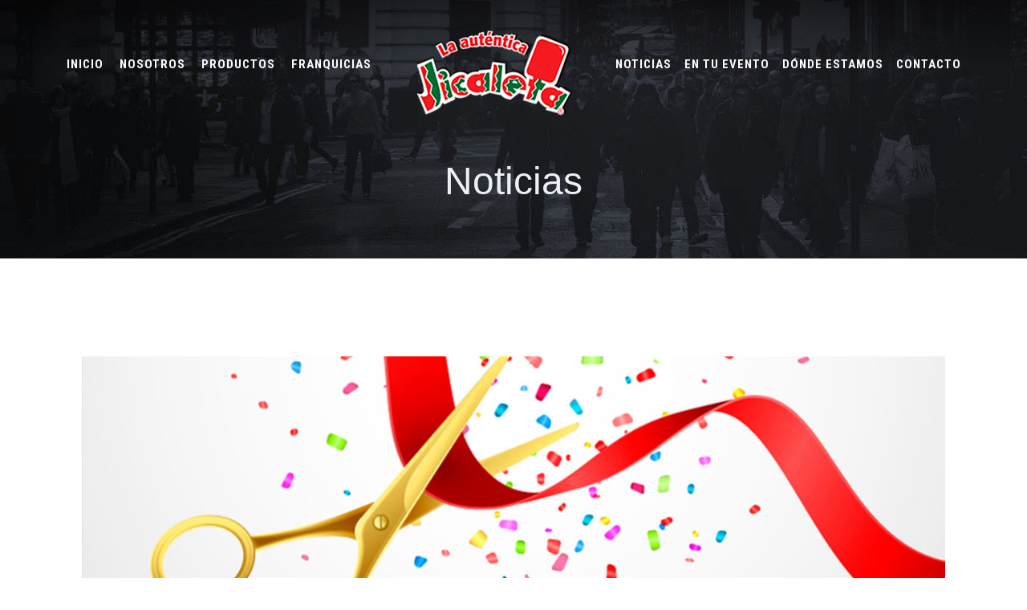

--- FILE ---
content_type: text/html; charset=UTF-8
request_url: https://jicaleta.com.mx/noticias.php
body_size: 4578
content:
<!DOCTYPE html>
<html lang="en">
<head>
    <meta charset="utf-8">
    <title>Noticias | Jicaleta&reg;</title>
    <meta name="viewport" content="width=device-width, initial-scale=1.0">
    <meta name="description" content="Paletas de Jicama ">
	<meta name="keywords" content="jicama, paletas de jicama, agua de jicama" />
    <meta name="author" content="Piko de Gallo">
	<meta name="robots" content="index, follow" />
	<meta name="revisit-after" content="15 days" />


    <!--[if lt IE 9]>
	<script src="js/html5shiv.js"></script>
	<![endif]-->


    <!-- CSS Files
    ================================================== -->
    <link rel="stylesheet" href="css/bootstrap.css" type="text/css">
    <link rel="stylesheet" href="css/jpreloader.css" type="text/css">
    <link rel="stylesheet" href="css/animate.css" type="text/css">
    <link rel="stylesheet" href="css/plugin.css" type="text/css">
    <link rel="stylesheet" href="css/owl.carousel.css" type="text/css">
    <link rel="stylesheet" href="css/owl.theme.css" type="text/css">
    <link rel="stylesheet" href="css/owl.transitions.css" type="text/css">
    <link rel="stylesheet" href="css/magnific-popup.css" type="text/css">
    <link rel="stylesheet" href="css/style.css" type="text/css">
    <link rel="stylesheet" href="demo/demo.css" type="text/css">

    <!-- custom background -->
    <link rel="stylesheet" href="css/bg.css" type="text/css">

    <!-- color scheme -->
    <link rel="stylesheet" href="css/color.css" type="text/css" id="colors">

    <!-- revolution slider -->
    <link rel="stylesheet" href="rs-plugin/css/settings.css" type="text/css">
    <link rel="stylesheet" href="css/rev-settings.css" type="text/css">

    <!-- load fonts -->
    <link rel="stylesheet" href="fonts/font-awesome/css/font-awesome.css" type="text/css">
    <link rel="stylesheet" href="fonts/elegant_font/HTML_CSS/style.css" type="text/css">
    <link rel="stylesheet" href="fonts/elegant_font/HTML_CSS/lte-ie7.js" type="text/css">
</head>
<body class="page-blog">

    <div id="wrapper">
       
        <!-- header begin -->
        <header class="header_center">
            <div class="container">
                <div class="row">
                    <div class="col-md-12">
                        <!-- logo begin -->
                        <div id="logo">
                            <a href="index.php">
                                <img class="logo logo_dark_bg" src="images/logo.png" alt="">
                                <img class="logo logo_light_bg" src="images/logo_light.png" alt="">
                            </a>
                        </div>
                        <!-- logo close -->

                        <!-- small button begin -->
                        <span id="menu-btn"></span>
                        <!-- small button close -->

                        <!-- mainmenu begin -->
                        <nav>
                            <ul id="mainmenu">
                                <li><a href="index.php" ><strong>Inicio&nbsp;</strong></a></li>
                                <li><a href="nosotros.php" >Nosotros&nbsp;</a></li>
                                <li><a href="productos.php" >Productos&nbsp;</a></li>
                                <li><a href="franquicias.php" >Franquicias&nbsp;</a></li>
                                <li><a href="noticias.php" >Noticias</a></li>
                                <li><a href="en-tu-evento.php" >En Tu Evento</a></li>
                                <li><a href="donde-estamos.php" >Dónde Estamos</a></li>
                                <li><a href="contacto.php" >Contacto</a></li>
                            </ul>
                        </nav>
                        <div class="clearfix"></div>
                    </div>
                    <!-- mainmenu close -->

                </div>
            </div>
            <div class="overlay-spin">
            	<div class="spin"></div>
            </div>
        </header>
        <!-- header close -->
        <!-- subheader -->
        <section id="subheader" class="subh-center" data-stellar-background-ratio=".2">
            <div class="container">
                <div class="row">
                    <div class="col-md-12">
                        <h1>Noticias</h1>
                    </div>
                </div>
            </div>
        </section>
        <!-- subheader close -->

        <!-- content begin -->
        <div id="content">
            <div class="container">
                <div class="row">
                    <div class="col-md-12">
                        <ul class="blog-list">
                                                        <li>
                                <div class="post-content">
                                  <div class="post-image">
                                    <img src="images/noticia.jpg" alt="" />
                                    </div>
                                  
                                  
                                  
                                  
                                  <div>
                                    <h3>5Âº Aniversario Centro, Uruapan, MichoacÃ¡n</h3>
                                    <p></p>
                                    <span style="font-weight: bold">Fuente: </span>Operadora de Franqucias Jicaleta S.A. de C.V.<br>
                                    </div>
                                  
                                  
                                  </div>
                              </li>
                                                          <li>
                                <div class="post-content">
                                  <div class="post-image">
                                    <img src="images/noticia_1.jpg" alt="" />
                                    </div>
                                  
                                  
                                  
                                  
                                  <div>
                                    <h3>5Âº Aniversario Sun Mall, Guadalupe, Nuevo LeÃ³n </h3>
                                    <p></p>
                                    <span style="font-weight: bold">Fuente: </span>Operadora de Franqucias Jicaleta S.A. de C.V.<br>
                                    </div>
                                  
                                  
                                  </div>
                              </li>
                                                      </ul>

                        
                    </div>

                    
              </div>
            </div>
        </div>

        
       <!-- section begin -->
            <section id="cta" aria-label="cta" class="call-to-action bg-color-2 wow fadeInLeftBig text-light">
                <div class="container">
                    <div class="row">
                        <div class="col-md-9 mt10">
                            <a href="forma-parte.php" class="btn btn-line-white btn-big">Forma parte de nuestro equipo!</a>
                        </div>

                        <div class="col-md-3 text-right">
                            <a href="contacto-entuevento.php" class="btn btn-line-white btn-big">Cotiza tu evento</a>
                        </div>
                    </div>
                </div>
            </section>
            <!-- section close -->
            
            <section id="advertencia" aria-label="cta" class="call-to-action bg-color-2 wow fadeInLeftBig text-light">
                <div class="container">
                    <div class="row">
                        <p class="text-center">A D V E R T E N C I A</p>
                        <p class="text-justify">
                        	Al público en general les informamos que está prohibida cualquier fabricación y/o 
                        	comercialización y/o distribución y/o puesta en circulación de productos y/o presentaciones 
                        	que ostenten las marcas registradas “JICALETA”, “LA AUTÉNTICA JICALETA” y/o sus diseños, 
                        	ya que las mismas son propiedad exclusiva de los señores “LUIS MERCADO CAMACHO” y 
                        	“MARIA LIVIER GUTIERREZ CORNEJO”, y el uso de las mismas sin el consentimiento de 
                        	sus respectivos titulares puede constituir una infracción administrativa, y su falsificación 
                        	o reproducción constituye un delito grave que es penado con cárcel de conformidad con los artículos 
                        	223 fracción III de la Ley de la Propiedad Industrial, y 194 fracción VII del Código Federal de 
                        	Procedimientos Penales.
							El desconocimiento o ignorancia de la norma, de ningún modo exime de su cumplimiento.
                        </p>
                    </div>
                </div>
            </section>
            
            <section id="aviso">
            	
            
            <div class="aviso">

            <a href="#" class="close-window" title="cerrar aviso de privacidad">X</a>
            <h4>AVISO DE PRIVACIDAD COMPLETO PARA INTERNET
            *CLIENTES</h4>

            <p>
                De conformidad con lo establecido en el Artículo 17, fracción II de la Ley Federal de Protección de Datos Personales en Posesión de los Particulares le informamos que OPERADORA DE FRANQUICIAS JICALETA SA DE CV., con domicilio en la calle Enrique Fernández Ledezma 104 Barrio de San Marcos, ubicado en la ciudad de Aguascalientes, utilizara sus datos personales aquí recabados.
            </p>

            <p>
                Será responsable del tratamiento de sus datos personales, los cuales serán usados con uno o más de los siguientes fines:
            </p>
            <ol>
                <li>
                    Proveer los servicios y productos especialidad de esta empresa, ya sean solicitados por usted o como parte de las actividades propias del área de ventas.
                </li>
                <li>
                    Informar sobre cambios o nuevos productos y/o servicios que estén relacionados en el contratado con el Franquiciatario.
                </li>
                <li>
                    Dar cumplimiento a obligaciones contraidas con nuestros Franquiciatarios.
                <li>
                    Evaluar la calid
                </li>
                ad del servicio y realizar estudios internos sobre hábitos de consumo.
            </ol>

            <p>
                Para las finalidades señaladas en el presente aviso de privacidad, podemos recabar sus datos personales de distintas formas:
            </p>

            <p>
                Datos Personales Recabados a Nuestro dientes De Forma Directa: cuando usted mismo nos los proporciona por diversos medios, como cuando nos da información con objeto de que le prestemos un servicio. Los datos que obtenemos por este medio pueden ser, entre otros:
            </p>
            <ol>
                <li>
                    Nombre
                </li>
                <li>
                    Domicilio
                </li>
                <li>
                    Nombre del cónyuge
                </li>
                <li>
                    Teléfono
                </li>
                <li>
                    CURP
                </li>
                <li>
                    Escolaridad
                </li>
                <li>
                    Nacionalidad
                </li>
                <li>
                    Ocupación
                </li>
                <li>
                    RFC
                </li>
                <li>
                    Estado Civil
                </li>
            </ol>
            <p>
                Datos Personales Recabados A Traves De otras Fuentes, permitidas por la ley, tales como los directorios telefonicos o laborales. Los datos que obtenemos por estos medios pueden ser, entre otros:
            </p>
            <ol>
                <li>
                    Nombre
                </li>
                <li>
                    Domicilio
                </li>
                <li>
                    Teléfono
                </li>
                <li>
                    Ocupación
                </li>
            </ol>
            <p>
                Usted puede dejar de recibir publicidad y/o promociones via teléfono fijo, celular o correos electronicos, enviando un correo a contacto@jicaleta.com.mx solicitando el cese de la publicidad.
            </p>

            <p>
                Usted tiene derecho de acceder a sus datos personales, a los detalles de tratamiento de los mismos, asi como a rectificarlos en caso de ser inexactos o incompletos; cancelarlos cuando considere que no se requieren para alguna de las finalidades señaladas en el presente aviso de privacidad, estén siendo utilizados para finalidades no consentidas o haya finalizado la relacion contractual o de servicio, o bien, oponerse al tratamiento de los mismos para fines especificos.
            </p>

            <p>
                Los mecanismos que se han implementado para el ejercicio de dichos derechos son a través de los siguientes correos contacto@jicaleta.com.mx, mismos donde deberá solicitar el formato correspondiente, mismo que indicara las instrucciones y requisitos necesarios para darle trámite a su petición. Los plazos para atender su solicitud son de 30 dias hábiles a partir de la recepción completa del formato correspondiente.
            </p>

            <p>
                En todo momento, usted podrá revocar el consentimiento que nos ha otorgado para el tratamiento de sus datos personales, a fin de que dejemos de hacer uso de los mismos. Para ello, es necesario que solicite el formato correspondiente en contacto@jicaleta.com.mx
            </p>

            <p>
                Nos comprometemos a no transferir su información personal a terceros sin su consentimiento, salvo las excepciones previstas en el articulo 37 de la Ley Federal de Protección de Datos Personales en Posesión de los Particulares, asi como a realizar esta transferencia en los términos que fija esa ley.
            </p>

            <p>
                Si usted no manifiesta su oposicion para que sus datos personales sean transferidos, se entenderá que ha otorgado su consentimiento para ello.
            </p>

            <p>
                No consiento que mis datos personales sean transferidos en los términos que señala el presente aviso de privacidad.
            </p>
            <a target="_blank" href="https://www.jicaleta.com.mx/archivos/rectificacionDatosARCO.pdf" title="rectificacionDatosARCO.pdf">Click aquí para descargar formato para rectificar datos ARCO</a>

            <p>
                Nos reservamos el derecho de efectuar en cualquier momento modificaciones o actualizaciones al presente aviso de privacidad, esto con la finalidad de atender a actualizaciones legislativas, políticas internas o nuevos requerimientos para la prestación u ofrecimiento de nuestros servicios o productos.
            </p>

            <p>
                Estas modificaciones estarán disponibles al público a través de los siguientes medios:
            </p>
            <ol>
                <li>
                    Anuncios visibles en nuestras oficinas.
                </li>
                <li>
                    En nuestra página de internet
                </li>
                <li>
                    O se las haremos llegar al último correo electrónico que nos haya proporcionado.
                </li>
            </ol>
            <p>
                Si usted considera que su derecho de protección de datos personales ha sido lesionado por alguna conducta de nuestros empleados o de nuestras actuaciones o respuestas, presume que en el tratamiento de sus datos personales existe alguna violación a las disposiciones previstas en la Ley Federal de Protección de Datos Personales en Posesión de los Particulares, podrá interponer la queja o denuncia correspondiente ante el IFAI, para mayor información visite www.ifai.org.mx
            </p>
        </div>
	</section>

        </div>

       <!-- footer begin -->
        <footer>

            <div class="subfooter">
                <div class="container">
                    <div class="row">
                        <div class="col-md-6">
                            &copy; 2018 Jicaleta. Todos los derechos reservados | <a href="javascrip:void(0)" class="open-aviso"> Aviso de privacidad</a>                   
                        </div>
                        <div class="col-md-6 text-right">
                            <div class="social-icons">
                                <a href="https://www.facebook.com/LaAutenticaJicaleta/" target="_blank"><i class="fa fa-facebook fa-lg"></i></a>
                                <a href="https://www.google.com.mx/search?q=la+autentica+jicaleta&cad=h" target="_blank"><i class="fa fa-google-plus fa-lg"></i></a>
                                <a href="https://www.instagram.com/jicaletaoficial/" target="_blank"><i class="fa fa-instagram fa-lg"></i></a>
                            </div>
                        </div>
                    </div>
                </div>
            </div>

        </footer>
         <script src="js/jquery.min.js"></script>
            <script src="js/actions.js"></script>

        <!-- footer close -->
</div>

    <!-- Javascript Files
    ================================================== -->
    <script src="js/jquery.min.js"></script>
    <script src="js/jpreLoader.js"></script>
    <script src="js/bootstrap.min.js"></script>
    <script src="js/jquery.isotope.min.js"></script>
    <script src="js/easing.js"></script>
    <script src="js/jquery.flexslider-min.js"></script>
    <script src="js/jquery.scrollto.js"></script>
    <script src="js/owl.carousel.js"></script>
    <script src="js/jquery.countTo.js"></script>
    <script src="js/classie.js"></script>
    <script src="js/video.resize.js"></script>
    <script src="js/validation.js"></script>
    <script src="js/wow.min.js"></script>
    <script src="js/jquery.magnific-popup.min.js"></script>
    <script src="js/enquire.min.js"></script>
    <script src="js/jquery.stellar.min.js"></script>
    <script src="js/designesia.js"></script>
    <script src="demo/demo.js"></script>
    <!-- SLIDER REVOLUTION SCRIPTS  -->
    <script type="text/javascript" src="rs-plugin/js/jquery.themepunch.plugins.min.js"></script>
    <script type="text/javascript" src="rs-plugin/js/jquery.themepunch.revolution.min.js"></script>

    <!-- SLIDER REVOLUTION SCRIPTS  -->
    <script type="text/javascript" src="rs-plugin/js/jquery.themepunch.plugins.min.js"></script>
    <script type="text/javascript" src="rs-plugin/js/jquery.themepunch.revolution.min.js"></script>

</body>
</html>


--- FILE ---
content_type: text/css
request_url: https://jicaleta.com.mx/css/jpreloader.css
body_size: -126
content:
#jpreOverlay {
	background-color: #fff;
	position:absolute;
	width:100%;
	height:100%;
}
#jpreSlide{
	font-size:22px;
	color:#ccc;
	text-align:center;
	width:50%;
	height:30%;
}
#jpreLoader{
	width:100%;
	height:2px;
	background:#eee;
	border-radius:25px;
	-moz-border-radius:25px;
	-webkit-border-radius:25px;
}

#jpreBar {
	background:#222;
	border-radius:25px;
	-moz-border-radius:25px;
	-webkit-border-radius:25px;
}

#jprePercentage {
	color:#ddd;
	z-index:-1;
	font-family:Arial,Helvetica,sans-serif;
	text-align:center;
	margin-top:30px;
	font-size:40px;
}

#jSplash{
	line-height:200%;
}

#jSplash section{
	padding:0;
	display:block;
	background:none !important;
}

--- FILE ---
content_type: text/css
request_url: https://jicaleta.com.mx/css/style.css
body_size: 15938
content:
/* ================================================== */

/* created by designesia

 * body
 * header
 * subheader
 * navigation
 * content
 * section
 * footer
 * sidebar
 * blog
 * products
 * contact
 * coming soon page
 * elements
 * address
 * border
 * breadcrumb
 * button
 * columns
 * counter
 * divider
 * dropcap
 * form
 * heading
 * icon font
 * list
 * map
 * package
 * page heading
 * pagination
 * pricing
 * progress bar
 * social icons
 * spacer
 * table
 * tabs
 * team
 * testimonial
 * css attributes
 * media query

 /* ================================================== */

@charset "utf-8";
@import url(http://fonts.googleapis.com/css?family=Open+Sans:300,500,600,700,900,400);
@import url(https://fonts.googleapis.com/css?family=Roboto+Condensed:400,300,300italic,400italic,700,700italic);
@import url(https://fonts.googleapis.com/css?family=Playfair+Display:400,400italic,700,700italic);
@import url(https://fonts.googleapis.com/css?family=Roboto:300,300italic,400,400italic,500,500italic,700,700italic,100,100italic);
/* ================================================== */

/* body */

/* ================================================== */

html, body {
	height: 100%;
}

body.under img {
	width: 204px;
	margin: 0 auto;
}

body.under {
	background: #fff;
	display: flex;
	flex-direction: column;
	justify-content: center;
	justify-items: center;
}

body.under h3 {
	color: #FF0000;
	text-align: center;
	font-size: 30px;
	font-family: 'Open sans';
	margin-top: 20px;
	margin-bottom: 10px;
}

body.under p {
	color: #333333;
	margin: 0px;
	text-align: center;
	font-size: 23px;
	font-family: 'Open sans';
}

body {
	font-family: "Open Sans", Arial, Helvetica, sans-serif;
	font-size: 14px;
	font-weight: 400;
	color: #ddd;
	line-height: 1.8em;
	padding: 0;
	background: #606060;
}

body.de_light {
	color: #555;
	background: #333;
}

#wrapper {
	overflow-x: hidden;
}

/* ================================================== */

/*  header	*/

/* ================================================== */

header {
	width: 100%;
	height: 80px;
	position: absolute;
	top: 0;
	left: 0;
	z-index: 999;
	border-bottom: solid 1px rgba(0, 0, 0, 0.0);
}

header.header-bg {
	background: rgba(34, 34, 34, 0.5);
}

header.transparent {
	background: rgba(0, 0, 0, 0.0);
	/* Permalink - use to edit and share this gradient: http://colorzilla.com/gradient-editor/#000000+0,000000+100&0.65+0,0+100;Neutral+Density */
	background: -moz-linear-gradient(top, rgba(0, 0, 0, 0.5) 0%, rgba(0, 0, 0, 0) 100%);
	/* FF3.6-15 */
	background: -webkit-linear-gradient(top, rgba(0, 0, 0, 0.5) 0%, rgba(0, 0, 0, 0) 100%);
	/* Chrome10-25,Safari5.1-6 */
	background: linear-gradient(to bottom, rgba(0, 0, 0, 0.5) 0%, rgba(0, 0, 0, 0) 100%);
	/* W3C, IE10+, FF16+, Chrome26+, Opera12+, Safari7+ */
	filter: progid:DXImageTransform.Microsoft.gradient( startColorstr='#a6000000', endColorstr='#00000000', GradientType=0);
	/* IE6-9 */
	border: none;
}

header.autoshow {
	top: -80px;
}

header.autoshow.scrollOn, header.autoshow.scrollOff {
	-o-transition: .5s;
	-ms-transition: .5s;
	-moz-transition: .5s;
	-webkit-transition: .5s;
	transition: .5s;
	outline: none;
}

header.autoshow.scrollOn {
	top: 0;
}

header.autoshow.scrollOff {
	top: -80px;
}

header #logo {
	display: inline-block;
	height: 100%;
	float: left;
	font-size: 60px;
	color: white;
	font-weight: 400;
	line-height: 60px;
	-webkit-transition: all 0.3s;
	-moz-transition: all 0.3s;
	-ms-transition: all 0.3s;
	-o-transition: all 0.3s;
	transition: all 0.3s;
}

header #logo .logo-2 {
	display: none;
}

header.header_center #logo {
	display: none;
}

header.header_center {
}

header.header_center .logo_pos img {
	margin: -15px 40px 0 40px;
}

header.header_center #mainmenu {
	padding-top: 50px;
}

header.smaller img {
	height: 50px !important;
	margin: 10px 20px 0 20px !important;
}

header.smaller.header_center #logo {
	display: none;
}

header.header_left #mainmenu {
	padding-top: 50px;
}

header.smaller.header_left img {
	height: 50px !important;
	margin: 0px 20px 0 20px !important;
}

header nav {
	float: right;
}

header nav a {
	-webkit-transition: all 0.3s;
	-moz-transition: all 0.3s;
	-ms-transition: all 0.3s;
	-o-transition: all 0.3s;
	transition: all 0.3s;
}

header nav a:hover {
	color: #555;
}

header.header_center nav {
	width: 100%;
	text-align: center;
}

header.smaller #mainmenu {
	padding-top: 0;
}

header.smaller #mainmenu a {
	padding-top: 18px;
	padding-bottom: 18px;
}

header.smaller #mainmenu a {
	padding-top: 18px;
	padding-bottom: 18px;
}

header.smaller #mainmenu li li a {
	padding-top: 2px;
	padding-bottom: 2px;
}

header.smaller #mainmenu > ul {
	top: 70px;
}

header.smaller {
	height: 70px;
	background: rgba(0, 0, 0, .8);
	margin-top: 0;
	position: fixed;
	top: 0;
}

.logo-smaller #logo {
	width: 150px;
	height: 50px;
	line-height: 60px;
	font-size: 30px;
}

.logo-smaller #logo img {
	line-height: 75px;
	font-size: 30px;
}

.logo-smaller #logo .logo-1 {
	display: none;
}

.logo-smaller #logo .logo-2 {
	display: inline-block;
}

.logo-smaller #logo img {
	max-height: 50px;
}

.logo-small {
	margin-bottom: 20px;
}

header.fixed #mainmenu a {
	padding: 18px 20px 18px 20px !important;
}

header.fixed {
	height: 70px;
	background: rgba(255, 255, 255, 0.90);
	border-bottom: solid 1px #ddd;
}

header.fixed #logo {
	width: 150px;
	height: 30px;
	line-height: 65px;
	font-size: 30px;
}

header.fixed #logo img {
	width: auto;
	height: 30px;
	line-height: 75px;
	font-size: 30px;
}

header.fixed #logo img.logo-1 {
	display: none;
}

header.fixed #logo img.logo-2 {
	display: inline-block;
}

header.header_scroll {
	position: absolute;
	display: block;
}

header.smaller.header_light {
	background: rgba(255, 255, 255, .95);
	border-bottom: solid 1px #eee;
}

header.smaller.header_light #mainmenu a {
	color: #333;
}

header.smaller.header_light #mainmenu li li a {
	background: #fff;
	border-bottom-color: #eee;
}

header .logo_light_bg {
	display: none;
}

header.smaller.header_light .logo_dark_bg {
	display: none;
}

header.smaller.header_light .logo_light_bg {
	display: block;
	margin-top: 10px !important;
}

header .c_logo_dark {
	display: none;
}

header.smaller.header_light .c_logo_light {
	display: none;
}

header.smaller.header_light .c_logo_dark {
	display: block;
}

/* subheader */

#subheader {
	padding-bottom: 70px;
	background: #222;
}

#subheader.subh-center {
	text-align: center;
}

#subheader h1 {
	color: #eceff3;
	margin-top: 80px;
	font-size: 48px;
	float: left;
	margin-right: 40px;
	font-weight: 300;
}

#subheader p {
	font-size: 20px;
}

#subheader h4 {
	display: inline-block;
	letter-spacing: 5px;
	font-size: 14px;
	font-weight: 500 !important;
}

#subheader.subh-center h1 {
	float: none;
	margin: 110px 0 0 0;
}

#subheader span {
	letter-spacing: 2px;
	display: inline-block;
	font-size: 15px;
	margin-top: 88px;
	color: #fff;
}

#subheader .crumb {
	font-size: 10px;
	letter-spacing: 3px;
	margin-top: 90px;
	color: #fff;
	text-transform: uppercase;
}

#subheader.subh-center .crumb {
	margin-top: 20px;
}

/* ================================================== */

/* navigation */

/* ================================================== */

.header_center #mainmenu {
	float: none !important;
	display: inline-block;
}

header.header_center nav ul li {
	text-align: left;
}

#mainmenu {
	font-family: "Roboto Condensed", Arial, Helvetica, sans-serif;
	font-size: 14px;
}

#mainmenu > li {
	font-weight: 400;
	letter-spacing: 1px;
	text-transform: uppercase;
}

#mainmenu, #mainmenu a, #mainmenu ul, #mainmenu li, #mainmenu div, #mainmenu form, #mainmenu input {
	margin: 0;
	padding: 0;
	border: none;
	outline: none;
}

#mainmenu a {
	text-decoration: none;
}

#mainmenu li {
	list-style: none;
}

/* Menu Container */

#mainmenu {
	display: inline-block;
	position: relative;
	cursor: default;
	z-index: 500;
}

/* Menu List */

#mainmenu > li {
	display: block;
	float: left;
}

/* Menu Links */

#mainmenu > li > a {
	position: relative;
	display: block;
	z-index: 510;
	margin-top: 8px;
	padding: 10px 8px;
	color: #fcfcfc;
	font-size: 15px;
	font-weight: bold;
	-webkit-transition: all .3s ease;
	-moz-transition: all .3s ease;
	-o-transition: all .3s ease;
	-ms-transition: all .3s ease;
	transition: all .3s ease;
}

header.smaller.header_center #mainmenu > li > a {
	margin-top: 0;
	padding: 23px 16px 23px 16px;
}

#mainmenu > li:hover > a {
}

/* Search Form */

#mainmenu > li.menu-search > form {
	position: relative;
	width: inherit;
	height: 54px;
	z-index: 510;
	border-left: 1px solid #4b4441;
}

/* Menu Dropdown */

#mainmenu > li > div {
	position: absolute;
	display: block;
	width: 100%;
	margin-top: 0px;
	left: 0;
	opacity: 0;
	visibility: hidden;
	overflow: hidden;
	background: #333;
	border-radius: 0 0 3px 3px;
	-webkit-transition: all .3s ease .15s;
	-moz-transition: all .3s ease .15s;
	-o-transition: all .3s ease .15s;
	-ms-transition: all .3s ease .15s;
	transition: all .3s ease .15s;
}

#mainmenu > li:hover > div {
	opacity: 1;
	visibility: visible;
	overflow: visible;
}

#mainmenu li div a:hover {
	background: none !important;
}

/* Menu Content Styles */

#mainmenu .menu-column-5 {
	float: left;
	width: 20%;
	padding: 2.5%;
}

#mainmenu .menu-column-4 {
	float: left;
	width: 25%;
	padding: 2.5%;
}

#mainmenu .menu-column-3 {
	float: left;
	width: 33.3%;
	padding: 2.5%;
}

#mainmenu h3 {
	margin: 10px 0 10px 0;
	line-height: 18px;
	font-weight: bold;
	font-size: 12px;
	color: #fff;
	text-transform: uppercase;
}

#mainmenu .menu-column h3.orange {
	color: #ff722b;
}

#mainmenu .menu-column li a {
	display: block;
	line-height: 26px;
	font-weight: bold;
	font-size: 13px;
	color: #888888;
}

#mainmenu .menu-column li a:hover {
	color: #666666;
}

#mainmenu > li > ul {
	width: 201px;
	height: auto;
	position: absolute;
	margin-top: 0px;
	z-index: 10;
	display: none;
}

#mainmenu li:hover > ul {
	display: block;
}

#mainmenu > li > ul > li > a {
	background: #333;
	display: block;
	padding: 10px 20px 10px 20px !important;
	color: #fff;
	border-bottom: solid 1px #404040;
}

/* submenu level 2 */

#mainmenu > li > ul > li > ul {
	display: none;
	width: 201px;
	height: auto;
	top: 0;
	z-index: 10;
	margin-left: 201px;
	position: absolute;
}

#mainmenu > li > ul > li > ul > li > a {
	background: #222;
	display: block;
	padding: 10px 20px 10px 20px !important;
	color: #fff;
	border-bottom: solid 1px #333;
}

#mainmenu > li > ul > li > ul > li:last-child > a {
	border-bottom: none;
}

#mainmenu li > ul > li:hover > ul {
	display: block;
}

#mainmenu ul li {
	text-align: left;
	text-transform: none;
	letter-spacing: 2px;
}

#mainmenu ul li a:hover {
	color: #fff !important;
}

/* menu toggle for mobile */

#menu-btn {
	display: none;
	float: right;
	margin-top: 5px;
	width: 36px;
	height: 36px;
	padding: 6px;
	text-align: center;
	cursor: pointer;
}

#menu-btn:before {
	font-family: FontAwesome;
	content: "\f0c9";
	font-size: 24px;
	color: #eceff3;
}

#menu-btn:hover {
	background: #fff;
}

#menu-btn:hover:before {
	color: #f61920;
}

/* ================================================== */

/* content */

/* ================================================== */

#content {
	width: 100%;
	background: #fff;
	padding: 90px 0 90px 0;
	z-index: 100;
}

.de_light #content {
	background: #fff;
}

#content {
	background: #fff;
}

/* ================================================== */

/* section */

/* ================================================== */

section {
	padding: 90px 0 90px 0;
}

section {
	background: #18191b;
}

.full-height {
	height: 100%;
	position: relative;
}

.de_light section {
	background: #fff;
}

.section-fixed {
	position: fixed;
	width: 100%;
	min-height: 100%;
	height: auto;
}

.ultra-big-white {
	text-align: center;
	left: 0;
	width: 100%;
}

.titulo-index {
	font-size: 40px;
	color: #fff !important;
}
#aviso{
	position: fixed;
	top:0;left:0;
	width:100%;
	height:100%;
	overflow-y:auto;
	background: rgba(255,255,255,0.5);
    z-index: 100000;
}
.aviso {
	position: absolute;
    top: 0;
    left: 0;
    color: #000;
    z-index:100000;
    background: rgba(255,255,255,1);
    width: 80%;
    margin: 0 10%;
    overflow: scroll;
    height: 100%;
    padding: 25px;
    box-sizing: border-box;
}
.aviso h4 {
	text-align: center;
	color: black;
	font-size: 18px;
}

#aviso {
	display: none;
}

.aviso p {

	font-size: 1em;
	text-align: left;
	margin-bottom: 10px;
}
.aviso a:hover, a.open-aviso {
	color: #d31f25;
	text-decoration: underline;
}

.close-window {
	position: fixed;
	right: 12%;
	font-weight: bold;
	font-size: 2em;
}

/* ================================================== */

/* footer */

/* ================================================== */

footer {
	background: #111;
	color: #ccc;
	padding: 0px 0 0 0;
}

footer h3, .de_light footer h3 {
	color: #fff;
}

footer a {
	color: #ccc;
}

footer a:visited {
	color: #ccc;
}

footer a:hover {
	color: #eceff3;
}

.subfooter {
	background: #151515;
	padding: 30px 0 20px 0;
	margin-top: 0px;
}

/* ================================================== */

/* blog */

/* ================================================== */

.blog-list {
	margin: 0 0 60px 0;
	padding: 10px;
	/*border: 10px dotted green;*/
}

/* blog list */

.blog-list li {
	list-style: none;
	background: url(../images/dotwhite50.html);
	line-height: 1.7em;
	padding: 20px 0;
}

.blog-list h3 {
	font-weight: normal;
	font-size: 20px;
	line-height: 1.2em;
}

h1.subtit {
	padding: 25px 0;
	font-size: 35px;
	font-weight: bold;
}

.de_light .blog-list li {
	padding: 2%;
}

.blog-list h3 {
	margin-top: 20px;
}

.blog-list h3 a {
	color: #fff;
}

.de_light .blog-list h3 a {
	color: #111;
}

.de_light .text-light .blog-list h3 a {
	color: #fff;
}

.blog-list .btn-more {
	padding: 3px 25px 3px 25px;
	color: #111;
	text-transform: uppercase;
	text-decoration: none;
	font-weight: 700;
}

.blog-list .btn-more:hover {
	background: #fff;
}

.de_light .blog-list .btn-more:hover {
	background: #222;
	color: #fff;
}

.blog-list .post-text {
	padding-left: 80px;
}

.blog-list .blog-slider {
	margin-bottom: -60px;
}

.blog-list .date-box {
	width: 60px;
	position: absolute;
	text-align: center;
	text-shadow: none;
	margin-top: -30px;
}

.blog-list .date-box .day, .blog-list .date-box .month {
	display: block;
	color: #fff;
	text-align: center;
	width: 60px;
	z-index: 100;
}

.de_light .blog-list .date-box .day, .de_light .blog-list .date-box .month {
	color: #111;
}

.blog-list .date-box .month {
	font-size: 14px;
	margin-left: 2px;
}

.blog-list .date-box .day {
	color: #111;
	font-weight: 600;
	font-size: 28px;
	padding: 15px 0 15px 0;
}

.de_light .blog-list .date-box .day {
	color: #fff;
}

.blog-list .date-box .month {
	color: #fff;
	font-family: "Open Sans";
	font-weight: 600;
	padding: 7px 0 7px 0;
	border-bottom: solid 3px #333;
}

.de_light .text-light .blog-list .date-box .month {
	color: #fff;
}

.blog-snippet li {
	border-bottom: none !important;
	margin-bottom: 0;
}

#blog-carousel .item {
	width: 100%;
}

/* blog comment */

#blog-comment {
	margin-top: 40px;
	margin-left: 80px;
}

#blog-comment h5 {
	margin-bottom: 10px;
}

#blog-comment ul, #blog-comment li {
	list-style: none;
	margin-left: -30px;
	padding-left: 0;
}

#blog-comment li {
	min-height: 70px;
	padding-bottom: 10px;
	margin-bottom: 10px;
	padding-bottom: 20px;
	border-bottom: solid 1px #eee;
}

#blog-comment li .avatar {
	position: absolute;
	margin-top: 5px;
}

#blog-comment .comment {
	margin-left: 85px;
}

#blog-comment li {
	min-height: 70px;
	font-size: 14px;
	line-height: 1.6em;
}

#blog-comment li li {
	margin-left: 55px;
	padding-bottom: 0px;
	margin-top: 20px;
	padding-top: 10px;
	border-top: solid 1px #eee;
	border-bottom: none;
}

#blog-comment li li .avatar {
	position: absolute;
}

#blog-comment li li .comment {
}

.comment-info {
	margin-left: 85px;
	margin-bottom: 5px;
}

.comment-info span {
}

.comment-info .c_name {
	display: block;
	font-weight: 700;
	color: #555555;
}

.comment-info .c_reply {
	padding-left: 20px;
	margin-left: 20px;
	border-left: solid 1px #ddd;
	font-size: 12px;
}

.comment-info .c_date {
	font-size: 12px;
}

.blog-read h3 {
	color: #333;
	letter-spacing: normal;
	font-size: 24px;
	text-transform: none;
}

/* blog comment form */

#commentform label {
	display: block;
}

#commentform input {
	width: 290px;
}

#commentform input:focus {
	border: solid 1px #999;
	background: #fff;
}

#commentform textarea {
	width: 97%;
	padding: 5px;
	height: 150px;
	color: #333;
}

#commentform textarea:focus {
	border: solid 1px #999;
	background: #fff;
}

#commentform input.btn {
	width: auto;
}

.post-meta {
	margin: 0px 0 10px 0px;
	border: solid 1px #eee;
	border-left: none;
	font-size: 11px;
	display: table;
	width: 100%;
	table-layout: fixed;
}

.post-meta a {
	color: #888 !important;
}

.post-meta span {
	display: table-cell;
	padding: 10px 0 10px 0;
	text-align: center;
	border-left: solid 1px #eee;
}

.post-meta span i {
	float: none;
}

.post-image img {
	width: 100%;
	margin-bottom: 0px;
}

.post-meta {
	border-color: #222;
}

.post-meta span {
	border-color: #222;
}

.blog-slide {
	padding: 0;
	margin: 0;
}

/* ================================================== */

/* products */

/* ================================================== */

.products {
	text-align: center;
	padding: 0;
	list-style: none;
}

.products li {
	margin-bottom: 40px;
}

.product .price {
	margin-bottom: 10px;
	font-size: 24px;
	font-weight: bold;
	font-family: "Roboto Condensed";
}

.products li h4 {
	font-size: 14px;
	margin-top: 20px;
	display: inline-block;
}

.products li .btn {
	margin-top: 0px;
	padding: 5px 20px 5px 20px;
	background: #eee;
	color: #fff;
	border: none !important;
	border-radius: 0;
	-moz-border-radius: 0;
	-webkit-border-radius: 0;
	font-size: 12px;
}

.products li .btn:before {
	font-family: "FontAwesome";
	content: "\f07a";
	margin-right: 15px;
}

.product img {
	padding: 2px;
	background: #333;
	border: solid 1px #fff;
}

.de_light .product img {
	padding: 0;
	border: none;
}

/* ================================================== */

/* contact form */

/* ================================================== */

.error {
	padding: 20px;
	border: none;
	display: none;
	color: #d9534f;
	border: solid 1px #d9534f;
	font-size: 12px;
}

.success {
	display: none;
	padding: 20px;
	font-weight: bold;
	color: #5cb85c;
	border: solid 2px #5cb85c;
	margin-bottom: 20px;
}

.error img {
	vertical-align: top;
}

.full {
	width: 98%;
}

#contact_form {
	margin-top: 20px;
}

.deform-1 input[type=text], .deform-1 textarea, .deform-1 input[type=email], #search {
	padding: 10px;
	margin-bottom: 20px;
	color: #fff;
	border: solid 1px rgba(0, 0, 0, .3);
	background: rgba(0, 0, 0, .2);
	border-radius: 0 !important;
	height: auto;
}

.de_light .deform-1 input[type=text], .de_light .deform-1 textarea, .de_light .deform-1 input[type=email], .de_light #search {
	border: solid 1px #ddd;
	background: #f5f5f5;
	color: #333;
}

#contact_form input[placeholder], #contact_form textarea[placeholder] {
	color: #eee;
}

#contact_form input[type=submit] {
	background: none;
}

#contact_form textarea {
	height: 165px;
}

#form_booking textarea {
	height: 165px;
}

.error_input {
	border-color: #D31E2B !important;
}

/* ================================================== */

/* coming soon page */

/* ================================================== */

.coming-soon .logo {
	margin: 0;
	padding: 0;
}

.coming-soon h2 {
	margin-top: 0;
	color: rgba(255, 255, 255, .8);
	font-weight: 400;
}

.coming-soon .social-icons i {
	font-size: 20px;
	margin-left: 10px;
	margin-right: 10px;
}

.coming-soon .social-icons i:hover {
	background: none;
	color: rgba(255, 255, 255, .2) !important;
}

.arrow-up, .arrow-down {
	width: 48px;
	height: 48px;
	position: fixed;
	margin-left: auto;
	margin-right: auto;
	display: block;
	left: 0;
	right: 0;
	bottom: 40px;
	cursor: pointer;
	z-index: 101;
	border-radius: 60px;
}

.arrow-down {
	position: fixed;
	z-index: 102;
	top: 40px;
	display: none;
}

.arrow-up:before {
	font-family: "FontAwesome";
	font-size: 20px;
	content: "\f067";
	color: #fff;
	position: relative;
	margin: 16px;
	top: 12px;
}

.arrow-down:before {
	font-family: "FontAwesome";
	font-size: 20px;
	content: "\f068";
	color: #fff;
	position: relative;
	margin: 16px;
	top: 12px;
}

/* ================================================== */

/* elements */

/* ================================================== */

/* address */

/* ------------------------------ */

address {
	margin: 0;
	margin-top: 20px;
}

address span {
	display: block;
	border-bottom: solid 1px #222;
	padding-bottom: 5px;
	margin-bottom: 5px;
	font-weight: 300;
}

.de_light .widget_text address span {
	border-bottom: solid 1px #ddd;
}

address span strong {
	display: inline-block;
	width: 60px;
}

address span {
	border-bottom-color: rgba(255, 255, 255, .1);
	;
}

address span i {
	margin-top: 5px;
	margin-right: 20px;
	float: none;
}

address span strong {
	display: inline-block;
}

address span a {
	color: #eceff3;
}

.de_light #sidebar .widget address span {
	border-bottom: solid 1px #ddd;
}

.de_light #sidebar .widget address a {
	color: #333;
}

/* border */

/* ------------------------------ */

.small-border {
	height: 2px;
	width: 120px;
	background: #ccc;
	display: block;
	margin: 0 auto;
	margin-top: 20px;
	margin-bottom: 30px;
}

.small-border.left {
	margin-left: 0;
	margin-right: 0;
}

.tiny-border {
	background: #eee;
}

.tiny-border span {
	height: 2px;
	width: 60px;
	background: #ccc;
	display: block;
	margin-top: 20px;
	margin-bottom: 30px;
}

.border-sm {
	width: 60px;
	height: 2px;
	background: #333;
	margin: 20px 0 20px 0;
}

.border-xs {
	width: 30px;
	height: 2px;
	background: #333;
	margin: 20px 0 20px 0;
}

/* breadcrumb */

/* ------------------------------ */

.crumb {
	color: #777;
	float: right;
	font-size: 12px;
	padding: 0;
	margin: 0;
}

.crumb li {
	display: inline;
	text-decoration: none;
	padding: 0 2px 0 2px;
}

.crumb a {
	text-decoration: none;
}

.subh-center .crumb {
	float: none;
	text-align: center;
}

.de_light .crumb a:hover {
	color: #fff;
}

/* button */

/* ------------------------------ */

input.btn-custom {
	background: #333 !important;
	border: none;
	border-radius: 0 !important;
	color: #fff;
	font-weight: bold;
	text-transform: uppercase;
	font-weight: bold;
	letter-spacing: 2px;
	padding: 5px 20px 5px 20px;
}

input.btn-custom:hover {
	border: none;
	background: #eee !important;
}

.fullwidth {
	width: 100%;
}

.btn-line, a.btn-line {
	border: solid 1px #222;
	color: #fff;
	font-family: "Roboto Condensed";
	font-size: 13px;
	border-radius: 0;
	-moz-border-radius: 0;
	-webkit-border-radius: 0;
	padding: 3px;
	padding-left: 30px;
	padding-right: 30px;
	text-transform: uppercase;
	display: inline-block;
	text-align: center;
	letter-spacing: 2px;
	text-decoration: none;
}

.btn-line, a.btn-line {
	border: solid 1px rgba(255, 255, 255, .2) !important;
	color: #fff;
}

.de_light .btn-line, .de_light a.btn-line {
	border: solid 1px rgba(1, 1, 1, .2) !important;
	color: #333;
}

.text-light .btn-line, .text-light a.btn-line {
	border: solid 1px rgba(255, 255, 255, .2) !important;
	color: #fff;
}

.btn-line:hover, a.btn-line:hover {
	background: #fff;
	color: #111 !important;
	border-color: #fff;
}

.btn-line:after, a.btn-line:after {
	color: #fff;
}

.btn-line:hover:after, a.btn-line:hover:after, a.btn-line.hover:after {
	color: #fff;
}

.btn-line:hover:after, a.btn-line:hover:after, a.btn-line.hover:after {
	color: #111 !important;
}

a.btn-text {
	text-decoration: none;
	display: inline-block;
	color: #111 !important;
	font-weight: 600;
	padding: 0;
}

a.btn-text:after {
	font-family: FontAwesome;
	content: "\f054";
	padding-left: 10px;
}

a.btn-text {
	color: #fff !important;
}

a.btn-big {
	font-size: 14px;
	color: #eceff3;
	letter-spacing: 1px;
	line-height: normal;
	font-weight: bold;
	text-transform: uppercase;
	border: solid 1px #fff;
	padding: 10px 30px 10px 30px;
}

/*
 a.btn-big:after{
 font-family:FontAwesome;
 content: "\f054";
 margin-left:20px;
 }
 */

.btn-line, a.btn-line {
	color: #eceff3;
}

.btn-line:after, a.btn-line:after {
	font-family: FontAwesome;
	content: "\f054";
	margin-left: 10px;
}

a.btn-line-black, .de_light a.btn-line-black {
	border: solid 1px #111;
	color: #111;
	border-radius: 0;
	-moz-border-radius: 0;
	-webkit-border-radius: 0;
	font-weight: normal;
}

a.btn-line-black:hover {
	background: #111;
	color: #fff;
}

.de_light a.btn-line-black:hover {
	background: #111;
	color: #fff;
}

.btn-line, a.btn-line {
	color: #eceff3;
}

.btn-line:after, a.btn-line:after {
	font-family: FontAwesome;
	content: "\f054";
	margin-left: 10px;
}

a.btn-line-white, .de_light a.btn-line-white {
	border: solid 1px rgba(255, 255, 255, .5);
	color: #fff;
	border-radius: 0;
	-moz-border-radius: 0;
	-webkit-border-radius: 0;
}

a.btn-line-white:hover {
	background: #fff;
	color: #333;
}

.btn-fullwidth {
	width: 100%;
}

a.btn-slider {
	display: inline-block;
	font-size: 13px;
	font-weight: bold;
	color: #fff;
	letter-spacing: 3px;
	line-height: normal;
	text-decoration: none;
	text-transform: uppercase;
	padding: 8px 20px 8px 20px;
	font-family: "Open Sans";
}

a.btn-slider:hover {
	color: #222;
	background: #fff;
}

a.btn-slider:hover:after {
	color: #222;
}

a.btn-slider.btn-border {
	display: inline-block;
	font-size: 13px;
	font-weight: bold;
	color: #fff;
	letter-spacing: 3px;
	line-height: normal;
	text-decoration: none;
	text-transform: uppercase;
	border: solid 2px #fff;
	padding: 10px 30px 10px 30px;
	font-family: "Open Sans";
}

a.btn-slider.btn-border:hover {
	color: #222;
	background: #fff;
	border-color: #000;
	border: solid 2px #fff;
}

a.btn-slider.btn-border:hover:after {
	color: #222;
}

.play-button {
	border-radius: 60px;
	-moz-border-radius: 60px;
	-webkit-border-radius: 60px;
	color: #fff;
	text-decoration: none !important;
	border: solid 5px rgba(255, 255, 255, .3);
	display: inline-block;
	text-align: center;
	width: 80px;
	height: 80px;
	padding-top: 22px;
	padding-left: 5px;
}

.play-button:before {
	font-family: "FontAwesome";
	font-size: 20px;
	content: "\f04b";
	position: relative;
	color: #fff;
}

.play-button:hover {
	border: solid 5px rgba(255, 255, 255, 1);
}

/* columns */

/* ------------------------------ */

/* counter */

/* ------------------------------ */

.de_count {
	text-align: center;
	padding: 30px 0 30px 0;
	background: none;
}

.de_count h3 {
	font-family: "Roboto Condensed", Arial, Helvetica, sans-serif;
	font-size: 48px;
	font-weight: 600;
}

.de_count span {
	text-transform: uppercase;
}

.de_count i {
	display: block;
	font-size: 60px;
	margin: 0 auto;
	margin-bottom: 20px;
	width: 100%;
	font-weight: lighter !important;
}

/* divider */

/* ------------------------------ */

.spacer-single {
	width: 100%;
	height: 30px;
	display: block;
	clear: both;
}

.spacer-double {
	width: 100%;
	height: 60px;
	display: block;
	clear: both;
}

.spacer-half {
	width: 100%;
	height: 15px;
	display: block;
	clear: both;
}

hr {
	display: block;
	clear: both;
	border-top: solid 1px #ddd;
	margin: 40px 0 40px 0;
}

/* dropcap */

/* ------------------------------ */

.dropcap {
	display: inline-block;
	font-size: 48px;
	float: left;
	margin: 10px 15px 15px 0;
	color: #eceff3;
	padding: 20px 10px 20px 10px;
}

/* form */

.deform-1 input[type=text], .deform-1 input[type=select], .deform-1 textarea, .deform-1 select {
	background: none !important;
}

.deform-1 select {
	height: 42px;
	padding: 10px;
	border-radius: 0;
	-moz-border-radius: 0;
	-webkit-border-radius: 0;
}

.deform-1 #select-services {
	height: 165px;
	padding: 10px;
	border-radius: 0;
	-moz-border-radius: 0;
	-webkit-border-radius: 0;
}

.deform-1 #select-services option {
	border-bottom: solid 1px #eee;
	padding: 5px;
	padding-left: 20px;
}

.deform-1 #select-services option.title {
	color: #222;
	font-weight: bold;
	padding-left: 5px;
}

.selector-img input {
	display: none;
}

.selector-img input+ img {
	opacity: .7;
}

.selector-img input:hover+ img {
	opacity: 1;
}

.selector-img input:checked+ img {
	opacity: 1;
	border: solid 3px #d31f25;
}

/* heading */

/* ------------------------------ */

h1, h2, h3, h4, h5, h6 {
	color: #555;
	font-family: 'Open Sans', Arial, Helvetica, sans-serif;
	font-weight: 400;
}

h1 {
	font-size: 30px;
	margin: 0;
	text-align: center;
}

h1 .small-border {
	margin-top: 30px;
}

h2 {
	font-weight: 500;
}

h2 .small-border {
	margin-left: 0;
	margin-bottom: 15px;
	width: 40px;
}

h2 {
}

h3 {
	margin-top: 0;
	font-size: 16px;
	font-weight: bold;
}

footer h3 {
	letter-spacing: 0px;
	text-transform: none;
}

h1.slogan_big {
	font-weight: 300;
	font-size: 64px;
	line-height: 64px;
	letter-spacing: -2px;
	padding: 0;
	margin: 0px 0 30px 0;
}

h1.title {
	font-size: 64px;
	letter-spacing: 10px;
}

h1.title strong {
	text-transform: none;
	letter-spacing: 0;
	font-weight: normal;
}

h2.subtitle {
	margin-top: 0;
}

h3.title {
	border-bottom: solid 1px #ddd;
	margin-bottom: 20px;
}

h4.title {
	border-bottom: solid 1px #ddd;
	padding-bottom: 10px;
	margin-bottom: 20px;
}

h5 {
	font-weight: bold;
}

h1, h2, h3, h4, h5 {
	color: #eceff3;
}

h1.big-font, .type-wrap.big-font {
	font-family: "Open Sans";
	font-size: 60px;
	font-weight: 200;
	text-transform: uppercase;
	letter-spacing: 10px;
	color: #fff !important;
	margin: 0;
	line-height: 60px;
}

span.teaser {
	font-family: "Georgia";
	font-style: italic;
	font-size: 18px;
}

.text-light {
	color: #fff;
}

.text-light h1, .text-light h2, .text-light h3, .text-light h4 {
	color: #fff !important;
}

.de_light h1, .de_light h2, .de_light h3, .de_light h4, .de_light h5, .de_light h6 {
	color: #333;
}

/* feature box style 1 */

.feature-box i {
	border: solid 1px;
}

.feature-box-small-icon {
	margin-bottom: 30px;
}

.feature-box-small-icon.center {
	text-align: center;
}

.feature-box-small-icon .inner:hover > i {
	color: #fff;
}

.feature-box-small-icon .text {
	padding-left: 70px;
}

.feature-box-small-icon.center .text {
	padding-left: 0;
	display: block;
}

.feature-box-small-icon i {
	text-shadow: none;
	color: #333;
	font-size: 32px;
	width: 68px;
	height: 68px;
	text-align: center;
	position: absolute;
	border-radius: 60px;
}

.feature-box-small-icon i.hover {
	color: #333 !important;
}

.feature-box-small-icon i.hover {
	color: #fff !important;
}

.feature-box-small-icon .border {
	height: 2px;
	width: 30px;
	background: #ccc;
	display: block;
	margin-top: 20px;
	margin-left: 85px;
}

.feature-box-small-icon .btn {
	margin-top: 10px;
}

.feature-box-small-icon.center i {
	position: inherit;
	float: none;
	display: inline-block;
	margin-bottom: 20px;
	border: none;
	font-size: 60px;
	background: none;
	padding: 0px;
}

.feature-box-small-icon.center .fs1 {
	position: inherit;
	float: none;
	display: inline-block;
	margin-bottom: 20px;
	border: none;
	font-size: 60px;
	background: none;
	padding: 0px;
}

.feature-box-small-icon i {
	background-color: #333333;
}

.feature-box-small-icon h3 {
	line-height: normal;
	margin-bottom: 5px;
}

.feature-box-small-icon.no-bg h2 {
	padding-top: 12px;
}

.feature-box-small-icon.no-bg .inner, .feature-box-small-icon.no-bg .inner:hover {
	padding: 0;
	background: none;
}

.f-hover {
	-o-transition: .5s;
	-ms-transition: .5s;
	-moz-transition: .5s;
	-webkit-transition: .5s;
	transition: .5s;
	outline: none;
}

/* feature-box style 2 */

.feature-box i {
	border: solid 1px;
}

.feature-box-small-icon-2 {
	margin-bottom: 30px;
}

.feature-box-small-icon-2 .text {
	padding-left: 48px;
}

.feature-box-small-icon-2 i {
	text-shadow: none;
	color: #eceff3;
	font-size: 24px;
	text-align: center;
	position: absolute;
}

.feature-box-small-icon-2 i {
	background-color: #333333;
}

.feature-box-small-icon-2 h3 {
	line-height: normal;
	margin-bottom: 5px;
}

.feature-box-small-icon-2.no-bg h2 {
	padding-top: 12px;
}

.feature-box-small-icon-2.no-bg .inner, .feature-box-small-icon-2.no-bg .inner:hover {
	padding: 0;
	background: none;
}

/* feature-box image style 3 */

.feature-box i {
	border: solid 1px;
}

.feature-box-image-2 {
	margin-bottom: 30px;
}

.feature-box-image-2 .text {
	padding-left: 100px;
}

.feature-box-image-2 img {
	position: absolute;
}

.feature-box-image-2 i {
	background-color: #333333;
}

.feature-box-image-2 h3 {
	line-height: normal;
	margin-bottom: 5px;
}

.feature-box-image-2.no-bg h2 {
	padding-top: 12px;
}

.feature-box-image-2.no-bg {
}

.feature-box-image-2.no-bg .inner, .feature-box-image-2.no-bg .inner:hover {
	padding: 0;
	background: none;
}

/* with image */

.feature-box-image img {
	width: 100%;
	margin-bottom: 10px;
	height: auto;
}

.feature-box-image h3 {
	line-height: normal;
	margin-bottom: 5px;
	font-size: 20px;
	font-weight: bold;
}

/* feature-box image style 4 */

.feature-box-big-icon {
	text-align: center;
}

.feature-box-big-icon .text {
}

.feature-box-big-icon i {
	float: none;
	display: inline-block;
	text-shadow: none;
	color: #eceff3;
	font-size: 40px;
	padding: 40px;
	width: 120x;
	height: 120x;
	text-align: center;
	border: none;
	border-radius: 10px;
	-moz-border-radius: 10px;
	-web-kit-border-radius: 10px;
	background: #333;
	margin-bottom: 40px;
	cursor: default;
}

.feature-box-big-icon i:after {
	content: "";
	position: absolute;
	margin: 75px 0 0 -40px;
	border-width: 20px 20px 0 20px;
	/*size of the triangle*/
	border-style: solid;
}

.feature-box-big-icon:hover i, .feature-box-big-icon:hover i:after {
	-o-transition: .5s;
	-ms-transition: .5s;
	-moz-transition: .5s;
	-webkit-transition: .5s;
	transition: .5s;
}

.feature-box-big-icon:hover i {
	background: #333;
}

.feature-box-big-icon:hover i:after {
	border-color: #333 transparent;
}

.info-box i {
	font-size: 48px;
	position: absolute;
}

.info-box .info-box_text {
	padding-left: 60px;
}

.info-box .info-box_title {
	font-weight: 700;
	text-transform: uppercase;
	line-height: 16px;
	color: #fff;
	margin-top: 8px;
}

.box-fx .inner {
	position: relative;
	overflow: hidden;
	border-bottom: solid 2px;
}

.box-fx .inner {
	border-bottom: solid 2px;
}

.box-fx .front {
	padding: 60px 0 60px 0;
}

.box-fx .front span {
	font-size: 14px;
}

.box-fx .info {
	position: absolute;
	padding: 60px 30px 60px 30px;
	background: #fff;
	color: #fff;
}

.box-fx i {
	font-size: 72px !important;
	margin-bottom: 20px;
}

.box-fx .btn-line, .box-fx .btn-line a.btn-line {
	border: solid 1px rgba(255, 255, 255, 0.5);
	color: #fff !important;
}

.box-fx .btn-line:hover, .box-fx a.btn-line:hover {
	background: #fff;
	color: #111 !important;
	border-color: #fff;
}

.box-fx .btn-line:after, .box-fx a.btn-line:after {
	color: #fff !important;
}

.box-fx .btn-line:hover:after, .box-fx a.btn-line:hover:after, .box-fx a.btn-line.hover:after {
	color: #111 !important;
}

.box-fx .bg-icon {
	left: 50%;
	bottom: 50px;
	color: #f5f5f5 !important;
	position: absolute !important;
	font-size: 190px !important;
	z-index: -1;
}

.box-icon-simple.right {
	margin-right: 70px;
	text-align: right;
}

.box-icon-simple.right i {
	font-size: 42px;
	right: 0;
	position: absolute;
}

.box-icon-simple.left {
	margin-left: 70px;
}

.box-icon-simple.left i {
	font-size: 42px;
	left: 0;
	position: absolute;
}

.box-icon .text {
	margin-left: 80px;
}

.box-icon i {
	display: block;
	color: #222;
	width: 50px;
	height: 50px;
	text-align: center;
	padding: 15px;
	border-radius: 60px;
	position: absolute;
	font-size: 22px;
	color: #fff;
}

.box-number .number {
	display: block;
	font-size: 48px;
	color: #222;
	width: 80px;
	height: 80px;
	text-align: center;
	padding: 25px;
	border-radius: 60px;
	position: absolute;
}

.box-number .text {
	margin-left: 100px;
}

.box-number.square .number {
	border-radius: 0;
	-moz-border-radius: 0;
	-webkit-border-radius: 0;
	color: #fff;
	border: solid 3px;
}

.box-border {
	border: solid 1px rgba(255, 255, 255, .1);
	padding: 20px;
	margin-top: 20px;
}

.box-border .list-border-bottom li:last-child {
	border-bottom: none;
	margin-bottom: 0;
}

.de_light .box-border {
	border: solid 2px #eee;
}

.box-border.double {
	border: solid 3px rgba(255, 255, 255, .1);
}

/* list */

.ul-style-2 {
	padding: 0;
	list-style: none;
}

.ul-style-2 li {
	margin: 5px 0 5px 0;
}

.ul-style-2 li:before {
	font-family: "FontAwesome";
	content: "\f00c";
	margin-right: 15px;
}

.list-border-bottom li {
	border-bottom: solid 1px rgba(255, 255, 255, .1);
	padding-bottom: 10px;
	margin-bottom: 10px;
}

/* pagination */

/* ======================================== */

.pagination li a:hover {
	color: #fff;
	background: none;
}

.de_light .pagination li a:hover {
	color: #111;
	background: none;
}

.pagination li a {
	color: #888;
	border: solid 1px #404040;
	background: none;
	margin: 3px;
	padding: 15px 20px 15px 20px;
	border-radius: 0;
	-moz-border-radius: 0;
	-webkit-border-radius: 0;
}

.de_light .pagination li a {
	border-color: #ccc;
}

/* pricing table */

/* ================================================== */

.pricing-box {
	color: #888;
}

.pricing-2-col {
	border-right: solid 1px #eee;
}

.pricing-2-col .pricing-box {
	width: 49%;
}

.pricing-3-col {
}

.pricing-3-col .pricing-box {
	width: 32.33%;
}

.pricing-4-col {
}

.pricing-4-col .pricing-box {
	width: 24%;
}

.pricing-5-col {
}

.pricing-5-col .pricing-box {
	width: 19%;
}

.pricing-2-col, .pricing-3-col, .pricing-4-col, .pricing-5-col {
}

.pricing-box {
	float: left;
	text-align: center;
	margin: 5px;
	padding: 0;
	opacity: .8;
}

.pricing-box ul {
	margin: 0;
	padding: 0;
}

.pricing-box li {
	list-style: none;
	margin: 0;
	padding: 15px 0 15px 0;
	background: #eee;
}

.pricing-box li h4 {
	font-size: 22px;
	margin: 0;
	padding: 0;
	font-weight: 400;
	color: #888;
}

.pricing-box li h1 {
	font-size: 48px;
	margin: 0;
	margin-bottom: 5px;
	color: #1a8b49;
	letter-spacing: 0px;
}

.pricing-box li.title-row {
	padding: 15px 0 15px 0;
}

.pricing-box li.title-row h4 {
}

.pricing-box li.price-row {
	padding: 15px 0 15px 0;
	background: #F8F8F8;
}

.pricing-box li.deco {
	background: #f5f5f5;
}

.pricing-box a.btn {
	color: #eceff3;
}

.pricing-box li.price-row span {
	display: block;
	font-weight: 600;
}

.pricing-box li.btn-row {
	background: #ddd;
}

.pricing.pricing-box {
}

.pricing.pricing-box ul {
	margin: 0;
	padding: 0;
}

.pricing.pricing-box li {
	background: #3b3b3b;
	color: #bbb;
	list-style: none;
	margin: 0;
	padding: 15px 0 15px 0;
}

.pricing.pricing-box li.deco {
	background: #333;
}

.pricing.pricing-box li h4 {
	font-size: 22px;
	margin: 0;
	padding: 0;
	font-weight: 400;
	color: #eceff3;
}

.pricing.pricing-box li h1 {
	font-size: 48px;
	margin: 0;
	margin-bottom: 5px;
	font-weight: 600;
	color: #eceff3;
}

.pricing.pricing-box li.title-row {
	background: #323232;
	padding: 15px 0 15px 0;
}

.pricing.pricing-box li.price-row {
	background: #2b2b2b;
	padding: 15px 0 15px 0;
}

.pricing.pricing-box li.price-row h1 {
	font-weight: 300;
}

.pricing.pricing-box li.price-row h1 span {
	display: inline-block;
	font-weight: 600;
}

.pricing.pricing-box li.price-row span {
	display: block;
	font-weight: 600;
}

.pricing.pricing-box li.btn-row {
	background: #404040;
}

.pricing-featured {
	position: relative;
}

.pricing-featured li {
	padding-top: 17px;
	padding-bottom: 17px;
}

/* progress bar */

/* ================================================== */

.de-progress {
	width: 100%;
	height: 5px;
	background: #ddd;
	margin-top: 20px;
	margin-bottom: 20px;
	border-radius: 5px;
	-moz-border-radius: 5px;
	-webkit-border-radius: 5px;
}

.text-light .de-progress {
	background: rgba(255, 255, 255, .1);
}

.de-progress .progress-bar {
	height: 5px;
	border-radius: 5px;
	-moz-border-radius: 5px;
	-webkit-border-radius: 5px;
}

/* social-icons */

/* ================================================== */

.social-icons {
	display: inline-block;
}

.social-icons i {
	text-shadow: none;
	color: #fff;
	padding: 8px;
	width: 28px;
	height: 28px;
	text-align: center;
	font-size: 16px;
	border-radius: 1px;
	-moz-border-radius: 1px;
	-webkit-border-radius: 1px;
}

.social-icons i:hover {
	background: #fff;
	border-color: #eceff3;
	color: #333;
}

/*
 .social-icons .fa-facebook{	background:#305fb3;	}
 .social-icons .fa-twitter{	background:#00d7d5;	}
 .social-icons .fa-rss{ background:#fca600;	}
 .social-icons .fa-google-plus{ background:#d7482a;	}
 .social-icons .fa-skype{ background:#12c7ef;	}
 .social-icons .fa-dribbble{ background:#f06eaa;	}
 */

/* table */

/* ================================================== */

.table.package {
	background: #f8f8f8;
}

.table.package .c1 {
	padding: 30px;
}

.table.package h2 {
	margin-bottom: 30px;
	font-weight: bold;
	font-size: 22px;
}

.table.package .list, .table.package .list li {
	list-style: none;
	margin: 0;
	padding: 0;
}

.table.package .list li {
	border-bottom: solid 1px #ccc;
	padding-bottom: 10px;
	margin-bottom: 10px;
}

.table.package .c2 {
	color: #fff;
	width: 100%;
	display: block;
	padding: 30px 0 30px 0;
}

.table.package h3 {
	font-size: 48px;
	color: #fff;
	margin: 0;
	letter-spacing: 0;
}

.table.package h3 span {
	font-size: 30px;
}

.table.package .c3 {
	padding: 30px 0 30px 0;
	background: #222;
}

.table.package .c3 a.btn-line {
	border: solid 1px rgba(255, 255, 255, .5) !important;
	color: #fff;
}

/* tabs */

/* ================================================== */

.de_tab {
}

.de_tab .de_nav {
	overflow: hidden;
	padding-left: 0;
	margin: 0;
	padding: 0;
	font-weight: bold;
}

.accordion-inner img.full-size {
	margin-top: 5px;
	margin-bottom: 10px;
}

a.accordion-toggle, a:visited.accordion-toggle {
	font-weight: bold;
	color: #222;
}

.de_tab .de_nav li {
	float: left;
	list-style: none;
	background: #EEE;
	margin-right: 5px;
}

.de_tab .de_nav li span {
	padding: 8px 16px 8px 16px;
	border-top: 1px solid #ddd;
	border-bottom: 1px solid #ddd;
	border-left: 1px solid #ddd;
	border-right: 1px solid #ddd;
	display: block;
	background: #f5f5f5;
	text-decoration: none;
	color: #646464;
	font-size: 13px;
	cursor: pointer;
}

.de_tab.tab_steps .de_nav {
	text-align: center;
}

.de_tab.tab_steps .de_nav li {
	background: none;
	display: inline-block;
	float: none;
	margin: 0 30px 0px 30px;
}

.de_tab.tab_steps .de_nav li span {
	padding: 30px 0 30px 0;
	border-radius: 120px;
	color: #222;
	font-family: "Roboto Condensed";
	font-size: 16px;
	-moz-border-radius: 120px;
	-webkit-border-radius: 120px;
	line-height: 120px;
	width: 180px;
	height: 180px;
	text-align: center;
	text-transform: uppercase;
}

.de_tab.tab_steps .de_nav li span:hover {
	background: #000;
	border: none;
	color: #fff;
}

.de_tab.tab_steps .de_nav li .v-border {
	height: 60px;
	border-left: solid 1px rgba(255, 255, 255, .3);
	display: inline-block;
	margin-bottom: -5px;
}

.de_tab .de_nav li span {
	border: none;
	background: #222;
}

.de_tab .de_nav li:first-child span {
	border-left: 1px solid #ddd;
}

.de_tab .de_nav li:first-child span {
	border-left: 1px solid #404040;
}

.de_tab .de_tab_content {
	border: 1px solid #ddd;
	padding: 15px 20px 20px 20px;
	margin-top: -1px;
	background: #fff;
}

.de_tab .de_tab_content {
	border: 1px solid #404040;
	background: #27282b;
}

.de_tab.tab_steps .de_tab_content {
	background: 0;
	padding: 0;
	border: none;
	padding-top: 30px;
	border-top: solid 1px rgba(255, 255, 255, .4);
}

.de_tab .de_nav li.active span {
	background: #FFF;
	border-bottom: 1px solid #fff;
	color: #222;
	margin-bottom: -3px;
}

.de_tab .de_nav li.active span .v-border {
	display: none !important;
}

.de_tab .de_nav li.active span {
	background: #27282b;
	border-bottom: 1px solid #27282b;
	color: #ccc;
}

.de_tab.tab_steps .de_nav li.active span {
	background: none;
	color: #ffffff;
	border: solid 2px rgba(255, 255, 255, .8);
}

/* new added */

.de_tab.tab_steps.tab_6 .de_nav li span {
	padding: 20px 0 20px 0;
	font-size: 14px;
	line-height: 70px;
	width: 120px;
	height: 120px;
}

/* tab de_light */

.de_light .de_tab.tab_style_1 .de_tab_content {
	border: none;
	background: none;
	padding: 40px;
	border-top: solid 1px #bbb;
}

.de_light .de_tab.tab_style_1 .de_nav {
	margin: 0 auto;
	text-align: center;
}

.de_light .de_tab.tab_style_1 .de_nav li {
	float: none;
	list-style: none;
	background: #EEE;
	margin-right: 5px;
	text-align: center;
	display: inline-block;
}

.de_light .de_tab.tab_style_1 .de_nav li span {
	padding: 10px 30px 10px 30px;
	background: #eee;
	border: 1px solid #ddd;
	border-bottom-color: #bbb;
	display: block;
	background: #fff;
	text-decoration: none;
	color: #646464;
	font-size: 14px;
	cursor: pointer;
	color: #bbb;
	text-transform: uppercase;
	letter-spacing: 2px;
}

.de_light .de_tab.tab_style_1 .de_nav li.active span {
	border: 1px solid #bbb;
	border-bottom-color: #fff;
	color: #333;
	background: none;
}

/* tab de_light */

.de_light .de_tab.tab_style_2 .de_tab_content {
	border: none;
	background: none;
	padding: 40px;
	border-top: solid 1px #ddd;
}

.text-light .de_tab.tab_style_2 .de_tab_content {
	border-top: solid 1px rgba(255, 255, 255, .1);
}

.de_light .de_tab.tab_style_2 .de_nav {
	margin: 0 auto;
	text-align: center;
}

.de_light .de_tab.tab_style_2 .de_nav li {
	float: none;
	list-style: none;
	background: none;
	margin: 0 5px 0 5px;
	text-align: center;
	display: inline-block;
}

.de_light .de_tab.tab_style_2 .de_nav li img {
	width: auto;
	-webkit-filter: grayscale(100%);
	-moz-filter: grayscale(100%);
	-o-filter: grayscale(100%);
	-ms-filter: grayscale(100%);
	filter: grayscale(100%);
	opacity: .7;
}

.de_light .de_tab.tab_style_2 .de_nav li.active img {
	width: auto;
	-webkit-filter: grayscale(0%);
	-moz-filter: grayscale(0%);
	-o-filter: grayscale(0%);
	-ms-filter: grayscale(0%);
	filter: grayscale(0%);
	opacity: 1;
}

.de_light .de_tab.tab_style_2 .de_nav li span {
	background: none;
	display: block;
	text-decoration: none;
	font-size: 14px;
	cursor: pointer;
	border: none;
}

.de_light .de_tab.tab_style_2 .de_nav li.active span {
	border-bottom: solid 6px #bbb;
	color: #333;
	background: none;
}

.text-light .de_tab.tab_style_2 .de_nav li.active span {
	color: #fff;
}

.de_tab .de_nav li img {
	cursor: pointer;
}

.tab-small-post ul {
	list-style: none;
	margin: 0;
	padding: 0;
}

.tab-small-post ul li {
	min-height: 60px;
	margin-bottom: 15px;
	padding-bottom: 10px;
	border-bottom: solid 1px #eeeeee;
}

.tab-small-post ul li {
	border-bottom: solid 1px #404040;
}

.tab-small-post ul li:last-child {
	border-bottom: none;
	margin-bottom: 0;
	padding-bottom: 0;
}

.tab-small-post ul li img {
	position: absolute;
}

.tab-small-post ul li span {
	display: block;
	padding-left: 64px;
}

.tab-small-post ul li span.post-date {
	font-size: 11px;
}

/* team
 /* ================================================== */

.team {
	margin-bottom: 30px;
	text-align: center;
}

.team h5 {
	margin-bottom: 0;
}

.team_photo {
	margin-bottom: 10px;
}

.team img.team-pic {
	width: 100%;
	height: auto;
}

.pic-team img {
	width: 100%;
	height: auto;
	width: 150px;
	height: 150px;
	position: absolute;
}

.pic-team img.pic-hover {
	z-index: 100;
	display: none;
}

.team .team_desc {
	font-style: italic;
	margin-bottom: 10px;
}

.team .sb-icons {
	padding: 10px 0 0 0;
}

.team .sb-icons img {
	margin-right: 5px;
}

.team .columns {
	margin-bottom: 30px;
}

.team-list {
	min-height: 180px;
	margin-bottom: 40px;
}

.team-list .team-pic {
	width: 150px;
	height: 150px;
	position: absolute;
}

.team-list h5 {
	margin-top: 0;
	margin-bottom: 10px;
	font-size: 14px;
}

.team-list.team_desc {
	font-style: italic;
	margin-bottom: 10px;
}

.team-list .small-border {
	float: none;
	margin: 15px 0 15px 0;
	background: #ddd;
	width: 50px;
}

.team-list .social {
	width: 150px;
	margin-top: 170px;
	text-align: center;
	position: absolute;
}

.team-list .social a {
	display: inline-block;
}

.team-list .info {
	padding-left: 170px;
}

.de-team-list {
	overflow: hidden;
}

.de-team-list .team-desc {
	padding: 20px;
	padding-bottom: 0;
	position: absolute;
	z-index: 100;
	top: 0;
	background: #111;
	color: #ccc;
}

.de-team-list .team-desc h3 {
	color: #fff;
}

.de-team-list .social {
}

.de-team-list .social a {
	display: inline-block;
}

.de-team-list p.lead {
	font-size: 14px;
}

.de-team-list .small-border {
	float: none;
	margin: 15px 0 15px 0;
	background: #ddd;
	width: 50px;
}

.de-team-list .social a:hover {
	color: #fff;
}

.team-member {
	text-align: center;
}

.team-member h3 {
	margin-top: 30px;
}

.team-member .picframe, .team-member img {
	width: 90%;
}

.de_light .team-member .social i {
	color: #ccc;
	margin: 0 5px 0 5px;
}

/* testimonial
 /* ================================================== */

.de_testi {
	display: block;
	margin-bottom: 10px;
}

.de_testi blockquote {
	margin: 0;
	border: none;
	padding: 20px 30px 30px 30px;
	border-radius: 5px;
	-moz-border-radius: 5px;
	-webkit-border-radius: 5px;
	font-size: 16px;
	background: #eee;
	font-style: normal;
	line-height: 1.6em;
	font-weight: 400;
}

.de_testi blockquote:before {
	font-family: FontAwesome;
	content: "\f10d";
	padding-bottom: 10px;
	font-size: 20px;
	display: block;
}

.dark .de_testi blockquote {
	color: #eceff3;
}

.de_testi blockquote, .de_testi blockquote p {
	font-size: 16px;
	line-height: 1.6em;
	font-weight: 400;
}

.de_testi_by {
	margin-left: 20px;
	margin-top: -10px;
}

.de_testi_pic {
	float: left;
	padding-right: 15px;
}

.de_testi_pic img {
	width: 50px;
	height: 50px;
}

.de_testi_company {
	padding-top: 20px;
}

#testimonial-masonry .item {
	margin-bottom: 30px;
}

.testimonial-list, .testimonial-list li {
	font-weight: 200;
	list-style: none;
	padding: 0px;
	font-size: 20px;
	line-height: 1.5em;
}

.testimonial-list span {
	font-family: "Open Sans";
	font-style: normal;
	font-weight: bold;
	display: block;
	margin-top: 20px;
	font-size: 14px;
}

.testimonial-list.big-font li {
	font-size: 28px;
}

.testimonial-list:before {
	font-family: FontAwesome;
	content: "\f10d";
	font-size: 60px;
	color: rgba(0, 0, 0, .1);
	position: absolute;
	margin-left: -30px;
}

/* css attributes */

/* margin top */

.mt0 {
	margin-top: 0;
}

.mt10 {
	margin-top: 10px;
}

.mt20 {
	margin-top: 20px;
}

.mt30 {
	margin-top: 30px;
}

.mt40 {
	margin-top: 40px;
}

.mt50 {
	margin-top: 50px;
}

.mt60 {
	margin-top: 60px;
}

.mt70 {
	margin-top: 70px;
}

.mt80 {
	margin-top: 80px;
}

.mt90 {
	margin-top: 90px;
}

.mt100 {
	margin-top: 100px;
}

/* margin bottom */

.mb0 {
	margin-bottom: 0;
}

.mb10 {
	margin-bottom: 10px;
}

.mb20 {
	margin-bottom: 20px;
}

.mb30 {
	margin-bottom: 30px;
}

.mb40 {
	margin-bottom: 40px;
}

.mb50 {
	margin-bottom: 50px;
}

.mb60 {
	margin-bottom: 60px;
}

.mb70 {
	margin-bottom: 70px;
}

.mb80 {
	margin-bottom: 80px;
}

.mb90 {
	margin-bottom: 90px;
}

.mb100 {
	margin-bottom: 100px;
}

/* margin top */

.mt-10 {
	margin-top: -10px;
}

.mt-20 {
	margin-top: -20px;
}

.mt-30 {
	margin-top: -30px;
}

.mt-40 {
	margin-top: -40px;
}

.mt-50 {
	margin-top: -50px;
}

.mt-60 {
	margin-top: -60px;
}

.mt-70 {
	margin-top: -70px;
}

.mt-80 {
	margin-top: -80px;
}

.mt-90 {
	margin-top: -90px;
}

.mt-100 {
	margin-top: -100px;
}

.mt-110 {
	margin-top: -110px;
}

.mt-120 {
	margin-top: -120px;
}

.mt-120 {
	margin-top: -120px;
}

.mt-130 {
	margin-top: -130px;
}

/* margin bottom */

.mb-10 {
	margin-bottom: -10px;
}

.mb-20 {
	margin-bottom: -20px;
}

.mb-30 {
	margin-bottom: -30px;
}

.mb-40 {
	margin-bottom: -40px;
}

.mb-50 {
	margin-bottom: -50px;
}

.mb-60 {
	margin-bottom: -60px;
}

.mb-70 {
	margin-bottom: -70px;
}

.mb-80 {
	margin-bottom: -80px;
}

.mb-90 {
	margin-bottom: -90px;
}

.mb-100 {
	margin-bottom: -100px;
}

.mb-110 {
	margin-bottom: -110px;
}

.mb-120 {
	margin-bottom: -120px;
}

.mb-120 {
	margin-bottom: -120px;
}

.mb-130 {
	margin-bottom: -130px;
}

.mr10 {
	margin-right: 10px;
}

.mr20 {
	margin-right: 20px;
}

.padding10 {
	padding: 10px;
}

.padding20 {
	padding: 20px;
}

.padding30 {
	padding: 30px;
}

.padding40 {
	padding: 40px;
}

.display-table {
	display: table;
}

.display-table [class*="col-"] {
	float: none;
	display: table-cell;
	vertical-align: top;
	margin: 0;
	padding: 0;
}

.text-middle, .display-table [class*="col-"].text-middle {
	vertical-align: middle;
}

.absolute {
	position: absolute;
}

.overflow-hidden {
	overflow: hidden;
}

.width100 {
	width: 100%;
}

.z-index500 {
	z-index: 500;
}

.height90px {
	height: 90px;
}

.hoverdark10:hover {
	background: rgba(0, 0, 0, .1);
}

.hoverdark20:hover {
	background: rgba(0, 0, 0, .2);
}

.hoverdark30:hover {
	background: rgba(0, 0, 0, .3);
}

.no-bg {
	background: none !important;
}

.overlay10 {
	background: rgba(255, 255, 255, .1)
}

.overlay20 {
	background: rgba(255, 255, 255, .2)
}

.overlay30 {
	background: rgba(255, 255, 255, .3);
}

.overlay40 {
	background: rgba(255, 255, 255, .4);
}

.overlay50 {
	background: rgba(255, 255, 255, .5);
}

.overlay60 {
	background: rgba(255, 255, 255, .6);
}

.overlay70 {
	background: rgba(255, 255, 255, .7);
}

.overlay80 {
	background: rgba(255, 255, 255, .8);
}

.overlaydark30 {
	background: rgba(0, 0, 0, .3);
}

.overlaydark40 {
	background: rgba(0, 0, 0, .4);
}

.overlaydark50 {
	background: rgba(0, 0, 0, .5);
}

.overlaydark60 {
	background: rgba(0, 0, 0, .6);
}

.overlaydark70 {
	background: rgba(0, 0, 0, .7);
}

.overlaydark80 {
	background: rgba(0, 0, 0, .8);
}

.overlaydark90 {
	background: rgba(0, 0, 0, .9);
}

.font30 {
	font-size: 30px;
}

.font40 {
	font-size: 30px;
}

.font48 {
	font-size: 48px;
}

.font60 {
	font-size: 60px;
}

.overflow-hidden {
	overflow: hidden;
}

/* ================================================== */

/* anim */

/* ================================================== */

de_tab .de_nav li span, .feature-box-small-icon i, a.btn-line:after, .de_count, .social-icons a i, .de_tab.tab_steps .de_nav li span, .de_tab.tab_steps .de_nav li span:hover, .overlay .icon i, .overlay .icon i:hover, #contact_form input[type=submit], #contact_form input[type=submit]:hover, .product img, .product img:hover, .logo_center img, .pic-grey, .pic-grey:hover, #menu-btn, input.btn-custom, input.btn-custom:hover, .hoverdark30, .hoverdark30:hover, .de_light .de_tab.tab_style_2 .de_nav li img, .de_light .de_tab.tab_style_2 .de_nav li.active img {
	-o-transition: .5s;
	-ms-transition: .5s;
	-moz-transition: .5s;
	-webkit-transition: .5s;
	transition: .5s;
	outline: none;
}

/* ================================================== */

/* video */

/* ================================================== */

video, object {
	display: inline-block;
	vertical-align: baseline;
	min-width: 100%;
	width: 100%;
	height: auto;
	min-height: 100%;
}

.de-video-container {
	top: 0%;
	left: 0%;
	height: 500px;
	width: 100%;
	overflow: hidden;
}

.de-video-content {
	width: 100%;
	position: absolute;
	z-index: 10;
}

.de-video-overlay {
	position: absolute;
	width: 100%;
	min-height: 100%;
	background: rgba(0, 0, 0, .5);
}

.de-video-overlay.dotted {
	background: url(../images/ui/dotted.png);
}

.video-fixed {
	width: 100%;
	position: fixed;
	top: 0;
}

/* youtube, vimeo */

.video-container {
	position: relative;
	padding-bottom: 56.25%;
	padding-top: 30px;
	height: 0;
	overflow: hidden;
}

.video-container iframe, .video-container object, .video-container embed {
	position: absolute;
	top: 0;
	left: 0;
	width: 100%;
	height: 100%;
}

.de-video-container .btn-line:hover:after, .de-video-container a.btn-line:hover:after, .de-video-container a.btn-line.hover:after {
	color: #eceff3;
}

/* ================================================== */

/* map */

/* ================================================== */

/* --------------- map --------------- */

#map {
	width: 100%;
	height: 500px;
}

.map iframe {
	width: 100%;
	height: 400px;
	border: solid 1px #ccc;
	padding: 2px;
	background: #fff;
}

.map-container {
	height: 500px;
	overflow: hidden;
}

/* ================================================== */

/* call to action */

/* ================================================== */

.call-to-action-box {
	background: #f5f5f5;
	border: solid 1px #ddd;
	background: rgb(255, 255, 255);
	/* Old browsers */
	background: -moz-linear-gradient(top, rgba(255, 255, 255, 1) 0%, rgba(242, 242, 242, 1) 100%);
	/* FF3.6+ */
	background: -webkit-gradient(linear, left top, left bottom, color-stop(0%, rgba(255, 255, 255, 1)), color-stop(100%, rgba(242, 242, 242, 1)));
	/* Chrome,Safari4+ */
	background: -webkit-linear-gradient(top, rgba(255, 255, 255, 1) 0%, rgba(242, 242, 242, 1) 100%);
	/* Chrome10+,Safari5.1+ */
	background: -o-linear-gradient(top, rgba(255, 255, 255, 1) 0%, rgba(242, 242, 242, 1) 100%);
	/* Opera 11.10+ */
	background: -ms-linear-gradient(top, rgba(255, 255, 255, 1) 0%, rgba(242, 242, 242, 1) 100%);
	/* IE10+ */
	background: linear-gradient(to bottom, rgba(255, 255, 255, 1) 0%, rgba(242, 242, 242, 1) 100%);
	/* W3C */
	filter: progid:DXImageTransform.Microsoft.gradient( startColorstr='#ffffff', endColorstr='#f2f2f2', GradientType=0);
	/* IE6-9 */
}

.call-to-action-box {
	background: #27282B;
	border: solid 1px #404040;
}

.call-to-action-box .inner {
	padding: 20px 20px 20px 20px;
}

.call-to-action-box .text {
	margin-right: 20px;
	float: left;
}

.call-to-action-box .act {
	float: right;
}

.call-to-action-box h3 {
	margin: 0;
	margin-top: 10px;
}

.call-to-action-box .btn {
	color: #eceff3;
}

.call-to-action-box {
	background: #404040;
	color: #eceff3;
}

.call-to-action-box h3 {
	color: #eceff3;
}

.call-to-action {
	padding: 30px 0 30px 0;
}

.call-to-action h3 {
	font-size: 20px;
}

/* ================================================== */

/* overide bootstrap */

/* ================================================== */

.btn-primary {
	text-shadow: none;
	border: none !important;
}

.btn.btn-primary:hover {
	background: #555;
}

.img-responsive {
	display: inline-block;
}

.label {
	font-family: "Roboto", Arial, Helvetica, sans-serif;
}

.accordion-heading a {
	text-decoration: none;
	border: none;
	outline: none;
}

p.lead {
	font-size: 16px;
	font-weight: 500;
}

.panel-group {
	opacity: .8;
}

.panel-heading, .panel-body {
	background: #27282B;
	border: solid 1px #404040 !important;
	border-radius: 0 !important;
}

.panel-body {
	border-top: none !important;
}

.progress {
	background: #27282B;
}

.panel-heading h4 a {
	display: block;
}

.panel-heading h4 a:hover {
	color: #eceff3;
}

.panel-default, .panel-collapse, .panel-collapse, .panel-group .panel {
	border: none !important;
	border-radius: 0 !important;
}

.panel-heading {
	background: #222 !important;
}

.table-bordered, .table-bordered td {
	border: solid 1px #404040;
}

blockquote {
	font-size: 24px;
	font-style: italic;
	line-height: 1.5em;
	font-weight: 300;
}

blockquote span {
	display: block;
	font-size: 14px;
	font-style: normal;
	font-weight: normal;
}

.col-md-3 {
	margin-right: -1px;
}

/* ======================================== */

/* toggle */

/* ======================================== */

.toggle-list {
	list-style: none;
	margin: 0;
	padding: 0;
}

.toggle-list li {
	margin-bottom: 10px;
	background: #fff;
	border: solid 1px #ddd;
	border-bottom: solid 3px #ddd;
}

.toggle-list li h2 {
	-moz-user-select: none;
	-html-user-select: none;
	user-select: none;
	color: #555;
	font-size: 16px;
	line-height: 20px;
	font-family: "Roboto", Arial, Helvetica, sans-serifr;
	padding: 10px 20px 0px 60px;
	font-weight: 700;
	display: block;
	letter-spacing: normal;
}

.toggle-list li .acc_active:hover {
	color: #777;
	background: url(../images/icon-slide-plus.html) 20px center no-repeat;
	padding-left: 80px;
	-o-transition: .5s;
	-ms-transition: .5s;
	-moz-transition: .5s;
	-webkit-transition: .5s;
	transition: .5s;
}

.toggle-list li .acc_noactive:hover {
	color: #777;
	background: url(../images/icon-slide-min.html) 20px center no-repeat;
	-o-transition: .5s;
	-ms-transition: .5s;
	-moz-transition: .5s;
	-webkit-transition: .5s;
	transition: .5s;
}

.toggle-list .ac-content {
	display: none;
	padding: 20px;
	border-top: solid 1px #e5e5e5;
}

.acc_active {
	background: url(../images/icon-slide-plus.html) 20px center no-repeat;
	-o-transition: .5s;
	-ms-transition: .5s;
	-moz-transition: .5s;
	-webkit-transition: .5s;
	transition: .5s;
	height: 32px;
}

.acc_noactive {
	background: url(../images/icon-slide-min.html) 20px center no-repeat;
}

/* ================================================== */

/* image position */

/* ================================================== */

.img-left {
	float: left;
	margin: 5px 15px 15px 0;
}

.img-right {
	float: right;
	margin: 5px 0 15px 15px;
}

/* ================================================== */

/* flickr */

/* ================================================== */

#flickr-photo-stream img {
	width: 48px;
	height: auto;
	margin: 0 12px 12px 0;
	float: left;
}

#flickr-photo-stream a img {
	border: solid 2px #fff;
}

#flickr-photo-stream a:hover img {
	border: solid 2px #777777;
}

hr {
	border-top: solid 1px #555;
}

hr.blank {
	border: none;
	margin: 20px 0 20px 0;
}

/* ================================================== */

/* font awesome icons */

/* ================================================== */

i {
	display: inline-block !important;
}

i.large {
	font-size: 72px;
	text-align: center;
	display: inline-block;
	float: none;
}

i.medium {
	font-size: 20px;
	padding: 10px;
	text-align: center;
	display: inline-block;
	float: none;
}

i.small {
	font-size: 12px;
	padding: 4px;
	text-align: center;
	display: inline-block;
	float: none;
}

i.circle-icon {
	border-radius: 75px;
	-moz-border-radius: 75px;
	-webkit-border-radius: 75px;
}

.fa-android {
	color: #469159;
}

.fa-apple {
	color: #0EC3F7;
}

/* extra ^ */

.de_center p {
	width: 100%;
}

.de_center .de_icon {
	float: none;
	margin: 0 auto;
}

/* ================================================== */

/* transition */

/* ================================================== */

a, a:hover, .test-column, .test-column:hover {
	-o-transition: .3s;
	-ms-transition: .3s;
	-moz-transition: .3s;
	-webkit-transition: .3s;
	transition: .3s;
}

.de_contact_info {
	font-size: 40px;
	font-weight: bold;
}

.de_contact_info i {
	float: none;
	margin-right: 20px;
}

.center-div {
	margin: 0 auto !important;
}

/* ================================================== */

/* gallery */

/* ================================================== */

#gallery-carousel .item {
	text-align: center;
	font-size: 12px;
	width: 100%;
	cursor: e-resize;
}

.de_carousel .item {
	width: 100%;
	display: block;
}

#gallery-carousel .item img {
	width: 100%;
	height: auto;
}

#gallery-carousel .item h4 {
	margin-bottom: 0;
	font-size: 14px;
}

#gallery .item {
	overflow: hidden;
}

.pf_text {
	color: #eceff3;
}

.pf_text h4 {
	color: #eceff3;
	margin-bottom: 0;
	font-size: 14px;
	font-weight: 600;
}

.project-info {
	color: #ccc;
	margin-left: 20px;
}

.de_light .project-info {
	color: #606060;
}

.project-info h2 {
	margin-top: 0;
	font-size: 18px;
	letter-spacing: 3px;
	text-transform: uppercase;
}

.project-info h4 {
	font-weight: bold;
}

.project-info .details {
	padding: 20px;
	border: solid 1px rgba(255, 255, 255, .2);
	background: rgba(0, 0, 0, .5);
	margin-bottom: 30px;
}

.de_light .project-info .details {
	background: #eee;
	border-color: #ddd;
}

.project-infoproject-info span {
	display: block;
}

.project-info span.title {
	display: inline-block;
	min-width: 80px;
}

.project-info span.val {
	margin-bottom: 15px;
	font-weight: bold;
}

.project-view {
	padding: 120px 0 80px 0;
}

.project-images img {
	width: 100%;
}

.picframe {
	overflow: hidden;
}

#btn-close-x {
	width: 100px;
	height: 100px;
	display: block;
	background: url(../images/close.html) center no-repeat;
	margin: 0 auto;
	margin-bottom: 80px;
	cursor: pointer;
	padding: 20px;
}

#btn-close-x {
	background: url(../images/close-2.html) center no-repeat;
}

.project-name {
	font-size: 12px;
	font-weight: bold;
	display: block;
}

span.overlay {
	text-align: center;
	display: block;
	width: 100px;
	background: #2f2f36;
	position: absolute;
}

span.overlay.plus {
	text-align: center;
	display: block;
	width: 100px;
	position: absolute;
	background-image: url(../images/ui/hover_pic.png);
	background-position: center;
	background-repeat: no-repeat;
	background-color: #333;
	-webkit-box-shadow: 8px 8px 25px 0px rgba(0, 0, 0, 0.5);
	-moz-box-shadow: 8px 8px 25px 0px rgba(0, 0, 0, 0.5);
	box-shadow: 8px 8px 25px 0px rgba(0, 0, 0, 0.5);
}

span.icon {
	cursor: pointer;
}

.overlay .info-area {
	display: block;
	margin-top: 10%;
}

.overlay .sb-icons {
	display: block;
	margin-top: 200px;
}

.overlay {
	text-align: center;
}

.overlay .pf_text {
	display: inline-block;
}

.project-name {
	font-size: 14px;
	text-transform: uppercase;
}

.overlay .icon {
	display: inline-block;
	margin-top: 200px;
	text-align: center;
}

.overlay .icon i {
	text-shadow: none;
	color: #fff;
	border: solid 1px rgba(255, 255, 255, .1);
	font-size: 22px;
	padding: 20px;
	width: 60px;
	height: 60px;
	text-align: center;
	margin-left: 10px;
}

.overlay .icon i.icon-info {
	margin-left: 0px;
}

.overlay .icon i:hover {
	color: #222;
	background: #fff;
}

a.img-icon-url, a.img-icon-zoom {
	display: inline-block;
	width: 36px;
	height: 36px;
	background: url(../images/icon-url.html) center no-repeat;
	margin: 0 auto;
	margin: 0 2px 0 2px;
}

a.img-icon-zoom {
	background: url(../images/icon-zoom.html) center no-repeat;
}

.gallery-2-cols .item {
	float: left;
	width: 49.99% !important;
}

.gallery-3-cols .item {
	float: left;
	width: 33.33% !important;
}

.gallery-4-cols .item {
	float: left;
	width: 24.99% !important;
}

.gallery-6-cols .item {
	float: left;
	width: 16.6% !important;
}

.gallery-2-cols img, .gallery-3-cols img .gallery-4-cols img {
	float: left;
	width: 100%;
}

/* ================================================== */

/* widget */

/* ================================================== */

#sidebar {
	padding-left: 20px;
}

.widget {
	margin-bottom: 40px;
	padding-bottom: 40px;
	border-bottom: solid 2px #ccc;
}

.de_light .widget {
}

.widget h4 {
	text-transform: uppercase;
	padding-bottom: 20px;
	font-size: 16px;
	letter-spacing: normal;
	font-weight: bold;
}

.widget ul {
	list-style: none;
	margin: 0;
	padding: 0;
}

.widget .small-border {
	height: 2px;
	width: 30px;
	background: #fff;
	margin: 10px 0 20px 0;
	display: block;
}

.widget_category li {
	padding: 8px 20px 8px 20px;
	margin-bottom: 8px;
	background: #111;
	text-transform: uppercase;
}

.de_light .widget_category li {
	background: #f8f8f8;
}

.widget_category li a {
	color: #606060;
}

.widget_recent_post li {
	padding-left: 20px;
	background: url(../images/list-arrow.html) left 2px no-repeat;
	border-bottom: solid 1px #222;
	padding-bottom: 7px;
	margin-bottom: 5px;
}

.widget_recent_post li a {
	color: #555;
}

.widget-post li {
	border-bottom: solid 1px #eee;
	padding-bottom: 10px;
	margin-bottom: 10px;
}

.widget-post li span {
	display: block;
	font-size: 12px;
}

.widget .comments li {
	padding-left: 20px;
	background: url(../images/list-arrow.html) left 2px no-repeat;
	border-bottom: solid 1px #eee;
	padding-bottom: 7px;
	margin-bottom: 5px;
}

.widget_tags li {
	text-shadow: none;
	display: inline-block;
	margin-right: 2px;
	margin-bottom: 13px;
}

.widget_tags li a {
	font-size: 12px;
	text-decoration: none;
	margin-bottom: 5px;
	border-radius: 1px;
	-moz-border-radius: 1px;
	-webkit-border-radius: 1px;
	border: solid 1px rgba(255, 255, 255, .1);
	color: #888;
	padding: 5px 8px 5px 8px;
}

.de_light .widget_tags li a {
	color: #606060;
	border: solid 1px #ddd;
}

.widget_tags li a:hover {
	color: #555;
	border-color: #555;
}

.de_light .widget_tags li a:hover {
	color: #111;
	border-color: #111;
}

.widget_top_rated_product ul {
	padding: 0;
}

.widget_top_rated_product li {
	min-height: 80px;
}

.widget_top_rated_product li .text {
	padding-top: 5px;
	padding-left: 75px;
}

.widget_top_rated_product li img {
	position: absolute;
	width: 60px;
	height: 60px;
}

.widget_tags li a {
	border-color: #555;
}

.widget_tags li a:hover {
	color: #eceff3;
	border-color: #eceff3;
}

footer .widget {
	border: none !important;
	margin: 0;
}

.widget_tags ul {
	margin-top: 30px;
}

footer .widget.widget_tags li a {
	border-color: #222;
}

footer .widget_recent_post li {
	padding: 0 0 5px 0;
	margin: 0;
	background: none;
	border-bottom-color: rgba(255, 255, 255, .1);
}

footer .widget_recent_post li a {
	color: #ccc;
}

footer .widget h3 {
	margin-bottom: 20px;
}

/* ================================================== */

/* misc */

/* ================================================== */

a {
	text-decoration: none;
}

a:hover {
	color: #fff;
}

.de_light a {
}

.container-fluid {
	padding: 0px;
}

.de_light a:hover {
	color: #555;
}

#hide-content {
	position: absolute;
	width: 100%;
	min-height: 100%;
	z-index: 100;
	display: none;
	background: rgba(255, 255, 255, .9);
}

.masonry .box-border {
	margin-bottom: 10px;
}

.padding20 {
	padding: 20px;
}

.padding-4x {
	padding: 40px;
}

.bg-scale {
	position: absolute;
	height: 100%;
	width: 100%;
	top: 0;
	z-index: 0;
	overflow: hidden;
}

.typed-strings p {
	position: absolute;
}

.typed-cursor {
	opacity: 1;
	-webkit-animation: blink 0.7s infinite;
	-moz-animation: blink 0.7s infinite;
	animation: blink 0.7s infinite;
}

@keyframes blink {
0% {
opacity: 1;
}
50% {
opacity: 0;
}
100% {
opacity: 1;
}
}

@-webkit-keyframes blink {
0% {
opacity: 1;
}
50% {
opacity: 0;
}
100% {
opacity: 1;
}
}

@-moz-keyframes blink {
0% {
opacity: 1;
}
50% {
opacity: 0;
}
100% {
opacity: 1;
}
}

#services-list {
	padding: 0;
	margin: 0;
}

#services-list li a {
	color: #fff;
}

.de_light #services-list li a {
	color: #999;
}

#services-list li {
	font-weight: bold;
	list-style: none;
	margin: 0;
	border-bottom: solid 2px #ddd;
	text-transform: uppercase;
}

.padding30 {
	padding: 40px;
}

.wow {
	visibility: hidden;
}

.service-item {
	text-align: center;
}

.service-item h3 {
	margin-top: 30px;
}

.service-item .picframe, .service-item img {
	width: 90%;
}

.service-item a {
	text-decoration: none;
}

.sub-item-service {
	display: table;
	font-size: 14px;
	width: 100%;
	margin-bottom: 15px;
}

.text-light .sub-item-service .c1 {
	color: #fff;
}

.sub-item-service .c1, .c2, .c3 {
	display: table-cell;
	width: auto;
}

.sub-item-service .c1 {
	color: #222;
}

.sub-item-service.desc .c1 {
	font-weight: bold;
}

.sub-item-service.desc {
	margin-bottom: 5px;
}

.sub-item-service .c1 span.disc {
	margin-right: 10px;
	text-transform: uppercase;
	color: #fff;
	padding: 2px 5px 2px 10px;
}

.sub-item-service .c3 {
	font-weight: bold;
	text-align: right;
	color: #333;
}

.c3 span {
	text-decoration: line-through;
	padding-right: 10px;
	color: #bbb;
}

.sub-item-service .c1, .c3 {
	white-space: nowrap;
	width: 5%;
}

.sub-item-service .c2 {
	border-bottom: dashed 1px #aaa;
}

.text-light .sub-item-service .c2 {
	border-bottom: dashed 1px rgba(255, 255, 255, .1);
}

.service-text {
	margin-bottom: 25px;
}

#services-list li a {
	display: block;
	padding: 20px;
	text-decoration: none;
}

#services-list li a:hover {
	color: #111;
}

.pic-services img {
	margin-bottom: 30px;
}

#services-list li.active a {
	color: #111;
}

.img-service-thumbnail {
	width: 150px;
	height: 150px;
}

.project-images img {
	margin-bottom: 60px;
}

.teaser-text {
	font-size: 28px;
	color: #fff;
	line-height: normal;
	font-weight: 300;
}

.teaser-text h2 {
	color: #fff;
	font-family: "Open Sans";
}

.teaser-text.style-2 {
	letter-spacing: 5px;
	font-size: 14px;
	font-weight: 400;
	text-transform: uppercase;
}

.coming-soon-text h1 {
	font-family: "Roboto";
	color: #fff;
	font-size: 48px;
	margin-bottom: 30px;
	letter-spacing: normal;
	font-weight: lighter !important;
}

.coming-soon-text {
	color: #fff;
	font-size: 16px;
}

#navigation {
	position: fixed;
	width: 100%;
	height: 60px;
	top: 0;
	right: 20px;
	text-align: center;
	margin-bottom: 60px;
	z-index: 1000;
}

.nav-prev:before, .nav-next:before, .nav-exit:before {
	font-family: "FontAwesome";
	content: '\f177';
	color: #fff;
	padding: 20px;
	font-size: 24px;
	cursor: pointer;
}

.nav-exit:before {
	width: 100%;
	display: block;
}

.nav-next:before {
	content: '\f178';
	width: 100%;
	background: #555;
}

.nav-exit:before {
	content: '\f00d';
}

.de_light .nav-exit:before {
	color: #222;
}

.container-4 .de-team-list {
	width: 24.9%;
	float: left;
	position: relative;
}

.no-bottom {
	margin-bottom: 0;
	padding-bottom: 0;
}

p {
	margin-bottom: 20px;
}

p.intro {
	font-size: 16px;
	line-height: 1.5em;
}

section.bg-grey, .bg-grey {
	background: #f5f5f5;
}

.no-bottom .col-md-12 {
}

.no-bottom {
	padding-bottom: 0 !important;
}

.no-top {
	padding-top: 0 !important;
}

#filters a {
	background: none;
}

.side-bg {
	position: relative;
}

.side-bg .image-container {
	height: auto;
	width: 50%;
	overflow: hidden;
	padding: 0;
	position: absolute;
	top: 0;
	bottom: 0
}

.side-bg .background-image {
	background-position: 50% 50% !important;
	background-size: cover !important;
	width: 100%;
	height: 100%;
	left: 0;
	position: absolute;
	z-index: 0;
}

.image-slider {
	cursor: move;
}

.inner-padding {
	padding: 90px 0 90px 0;
}

.small-padding {
	padding: 40px;
}

.no-padding-left {
	padding-left: 0;
}

.no-padding-right {
	padding-right: 0;
}

.no-padding-top {
	padding-top: 0;
}

.no-padding-bottom {
	padding-bottom: 0;
}

.no-padding {
	padding: 0;
}

.float-left {
	float: left;
}

#loader-area {
	display: none;
	background: #fff;
}

#loader-area {
	display: none;
	background: #111;
}

.loader {
	position: fixed;
	left: 0px;
	top: 0px;
	width: 100%;
	height: 100%;
	z-index: 99999;
	background: url('../images/page-loader.html') 50% 50% no-repeat rgb(249, 249, 249);
}

.page-overlay {
	display: none;
	width: 120px;
	height: 120px;
	background: url(../images/page-loader.html) center no-repeat #fff;
	border-radius: 10px;
	position: fixed;
	top: 0;
	bottom: 0;
	left: 0;
	right: 0;
	z-index: 10000;
	margin: auto;
}

.teaser {
	font-size: 15px;
	font-weight: 300;
}

.form-control:focus {
	box-shadow: none;
	-moz-box-shadow: none;
	-webkit-box-shadow: none;
}

.owl-arrow {
	position: absolute;
	z-index: 100;
	background: #fff;
	margin-top: 48%;
	display: none;
	cursor: pointer;
}

.owl-arrow span {
	display: block;
	background: #555;
	position: absolute;
}

.owl-arrow .prev {
	left: 0;
}

.owl-arrow .next {
	right: 0;
}

.owl-arrow .prev:before, .owl-arrow .next:before {
	font-family: "FontAwesome";
	content: '\f177';
	color: #fff;
	padding: 20px;
	font-size: 32px;
	display: block;
}

.owl-arrow .next:before {
	content: '\f178';
}

.owl-theme .owl-controls .owl-page span {
	width: 5px !important;
	height: 5px !important;
}

.owl-pagination {
	margin-top: 0px;
}

.text-slider, h1.banner-title {
	line-height: 40px;
	color: #fff;
	font-size: 60px;
	font-weight: bold;
	display: inline-block;
}

.text-slider.big-text {
	font-size: 120px;
	line-height: 120px;
	font-weight: bold;
}

.border-deco .text-item {
	display: inline-block;
}

.text-item i {
	font-size: 60px;
	margin-top: 5px;
}

.text-slider.big-text i {
	font-size: 90px;
	margin-top: 15px;
}

i.icon-bg {
	position: absolute;
	font-size: 72px;
	color: rgba(255, 255, 255, .3);
	right: 40px;
	top: 40px;
}

.box-outer {
	padding: 50px;
	border: solid 2px #fff;
}

.pic-frame.ae6aa8img, .pic-grey {
	-webkit-filter: grayscale(100%);
	-moz-filter: grayscale(100%);
	-o-filter: grayscale(100%);
	-ms-filter: grayscale(100%);
	filter: grayscale(100%);
}

.pic-grey:hover {
	-webkit-filter: grayscale(0%);
	-moz-filter: grayscale(0%);
	-o-filter: grayscale(0%);
	-ms-filter: grayscale(0%);
	filter: grayscale(0%);
}

.box-grey {
	padding: 40px;
	background: #eee;
}

.wow {
	visibility: hidden;
}

/* ================================================== */

/* quick-search */

/* ================================================== */

.quick-search {
	display: inline-block;
	float: right;
	margin-left: 10px;
	padding: 10px 0 0 0;
}

.quick-search input {
	width: 120px;
	border-radius: 40px;
}

#search {
	float: left;
	width: 70%;
	margin-bottom: 0;
}

#btn-search {
	border: none;
	padding: 7px;
	background: #222;
	float: left;
	width: 30%;
	height: 42px;
}

#btn-search:before {
	font-family: FontAwesome;
	content: "\f002";
	font-size: 24px;
	color: #fff;
}

#btn-search:hover {
}

.margintop10 {
	margin-top: 10px;
}

.margintop20 {
	margin-top: 20px;
}

.margintop30 {
	margin-top: 30px;
}

.margintop40 {
	margin-top: 40px;
}

.margintop50 {
	margin-top: 50px;
}

.margintop60 {
	margin-top: 60px;
}

.marginbottom10 {
	margin-bottom: 10px;
}

.marginbottom20 {
	margin-bottom: 20px;
}

.marginbottom30 {
	margin-bottom: 30px;
}

.marginbottom40 {
	margin-bottom: 40px;
}

.marginbottom50 {
	margin-bottom: 50px;
}

.marginbottom60 {
	margin-bottom: 60px;
}

.bordertop {
	border-top: solid 1px #eee;
}

/* ================================================== */

/* review */

/* ================================================== */

.de_review {
	text-align: center;
	min-height: 260px;
}

.de_review .de_nav {
	overflow: hidden;
	padding-left: 0;
	margin: 0;
	padding: 0;
	font-weight: bold;
	text-align: center;
}

.de_review .de_nav li {
	list-style: none;
	background: #EEE;
	margin: 0 10px 0 10px;
	margin-bottom: 20px;
}

.de_review .de_nav li {
	display: inline-block;
}

.de_review .de_nav li img {
	width: 100px;
	height: auto;
}

.de_review .de_nav li span {
	padding: 8px 16px 8px 16px;
	border-top: 1px solid #ddd;
	border-bottom: 1px solid #ddd;
	border-left: 1px solid #ddd;
	border-right: 1px solid #ddd;
	display: block;
	background: #f5f5f5;
	text-decoration: none;
	color: #646464;
	font-size: 13px;
	cursor: pointer;
}

.de_review blockquote {
	border: none;
}

.de_review .de_nav li span {
	border: 1px solid #404040;
	background: #222;
}

.de_review .de_nav li:first-child span {
	border-left: 1px solid #ddd;
}

.de_review .de_nav li:first-child span {
	border-left: 1px solid #404040;
}

.de_review .de_review_content {
	border: 1px solid #ddd;
	padding: 15px 20px 20px 20px;
	margin-top: -1px;
	background: #fff;
}

.de_review .de_review_content {
	border: 1px solid #404040;
	background: #27282b;
}

.de_review .de_nav li.active span {
	background: #FFF;
	border-bottom: 1px solid #fff;
	color: #222;
	margin-bottom: -3px;
}

.separator {
	line-height: 0.5;
	text-align: center;
	margin: 30px 0 30px 0;
}

.separator span {
	display: inline-block;
	position: relative;
}

.separator span:before, .separator span:after {
	content: "";
	position: absolute;
	border-bottom: 1px solid rgba(255, 255, 255, .1);
	top: 5px;
	width: 200px;
}

.separator span:before {
	right: 100%;
	margin-right: 15px;
}

.separator span:after {
	left: 100%;
	margin-left: 15px;
}

.separator span i {
	font-size: 6px;
	padding: 0;
	margin: 0;
	float: none;
}

.de_light .separator span:before, .de_light .separator span:after {
	border-bottom: 1px solid rgba(0, 0, 0, .2);
}

.separator.light span:before, .separator.light span:after {
	border-bottom: 1px solid rgba(255, 255, 255, .5);
}

.text-light .separator span:before, .text-light .separator span:after {
	border-bottom: 1px solid rgba(255, 255, 255, .1);
}

.ws_controls {
	display: none !important;
}

.sucursales {
	padding: 0;
	position: relative;
	z-index: 1;
}

.sucursales li {
	display: flex;
	justify-content: space-between;
	align-items: center;
	margin-bottom: 3%;
	background: rgba(255,255,255,0.5);
	color: #fff;
}

.sucursales a {
	font-size: 18px;
	color: #fff;
}

.sucursales li:nth-child(even) {
	flex-direction: row-reverse;
	margin-left: 2%;
	box-shadow: -3px 3px 10px rgba(0,0,0,0.5);
}
.sucursales li:nth-child(odd) {
	margin-right: 2%;
	box-shadow: 3px 3px 10px rgba(0,0,0,0.5);
}

.sucursales li:nth-child(even) .map {
	box-shadow: -3px 3px 10px rgba(0,0,0,0.5);
}
.sucursales li:nth-child(odd) .map {
	box-shadow: 3px 3px 10px rgba(0,0,0,0.5);
}

.sucursales li:nth-child(odd) .info-mapa {
	text-align: right;
}

.map {
	height: 400px;
	width: 50%;
	border-radius: 25px;
	overflow: hidden;
}

.info-mapa {
	width: 50%;
	padding: 2%;
}

.info-mapa p:not(.titutlo) {
	font-size: 18px;
}

.titutlo {
	font-weight: bolder;
	text-transform: uppercase;
	font-size: 32px;
	line-height:35px;
}
p.subtitle {
	font-weight: bold;
	font-size: 18px;
	margin-top: 20px;
}

.float-right {
	float: right;
}

.btn {
	margin: 15px 0;
}

form#form-solicitud {
	margin: 2% auto;
	width: 50%;
	background: #fff;
	padding: 2%;
	border-radius: 5px;
	box-shadow: 2px 2px 10px rgba(0,0,0,0.25);
	position: relative;
	z-index: 1;
}

#form-solicitud .input-group {
	margin: 0 0 3% 0;
	width: 100%;
}

#content.donde-bg {
	background-image: url("../images/FondoDesde.jpg");
	background-size: cover;
	background-repeat: no-repeat;
	position: relative;
}

#content.donde-bg::after {
	content: '';
	position: absolute;
	top: 0;
	left: 0;
	width: 100%;
	height: 100%;
	/*background: rgba(0,0,0,0.5);*/
}

ul.ciudades {
	display: flex;
	justify-content: space-around;
	align-items: center;
	list-style-type: none;
	background: #fff;
	border-radius: 10px;
	width: 85%;
	margin: 0 auto 5% auto;
	position: relative;
	z-index: 1;
}

li.ciudad-item a {
	color: #d31f25;
	text-transform: uppercase;
	font-weight: bold;
	font-size: 24px;
	padding: 15px 0;
	display: block;
}

ul.lista-vacantes {
	display: flex;
	flex-wrap: wrap;
	list-style-type: none;
	margin-top: 25px;
}

li.vacante-item {
	width: 45%;
	padding: 2%;
	border-radius: 5px;
	box-shadow: 2px 2px 10px rgba(0,0,0,0.25);
	margin-right: 5%;
	margin-bottom: 2%;
}
.card-header {
	border-bottom: 0.5px solid rgba(0,0,0,0.25);
	margin-bottom: 15px;
}
.card p {
	margin: 5px 0;
}

.overlay-spin {
	position: fixed;
	width: 0%;
	height: 0%;
	opacity: 0;
	top: -100%;
	left: 0;
	background: rgba(255,255,255,0.75);
	color: #red;
	z-index: 99999;
	transition: all .5s;
}

.overlay-spin.show {
	width: 100%;
	height: 100%;
	top: 0;
	opacity: 1;
}

.spin {
	position: absolute;
	top: 50%;
	left: 50%;
	transform: translate(-50%,-50%);
	border: 16px solid transparent;
	border-radius: 50%;
	border-top: 16px solid green;
	width: 120px;
	height: 120px;
	-webkit-animation: spin 2s linear infinite; /* Safari */
	animation: spin 2s linear infinite;
}

/* Safari */
@-webkit-keyframes spin {
0% { -webkit-transform: rotate(0deg); }
100% { -webkit-transform: rotate(360deg); }
}

@keyframes spin {
0% { transform: rotate(0deg); }
100% { transform: rotate(360deg); }
}

/* ================================================== */

/* R E S P O N S I V E */

/* ================================================== */

@media (min-width: 980px) and (max-width: 1199px) {
	header #mainmenu a {
		padding-left: 5px;
		padding-right: 5px;
	}
	#mainmenu li a:after {
		margin-left: 15px;
	}
}

/* --------------------------------------------------
 design for 768px
 /* ================================================== */

@media (min-width: 768px) and (max-width: 979px) {
	.slider_text {
		padding-top: 0px;
	}

	li.ciudad-item a {
		font-size: 18px;
	}
}

@media (max-width: 768px) {
	ul.ciudades {
		flex-direction: column;
		padding: 0;
	}
}

@media only screen and (max-width: 1200px) {
	.logo_pos {
		display: none !important;
	}
	#menu-btn {
		display: block;
		position: relative;
		float: right;
	}
	header {
		display: none;
	}
	header.header-bg {
		background: rgba(0, 0, 0, 1);
	}
	header.header_sticky {
		position: fixed !important;
		background: rgba(255, 0, 51, 0.5);
	}
	header, header.fixed {
		display: block;
		position: inherit;
		margin: 0;
		padding: 0;
		margin-top: 0;
		height: auto;
		background: #000000;
		padding: 15px 0 15px 0;
	}
	header.fixed {
		display: block;
		position: inherit;
		margin: 0;
		padding: 0;
		margin-top: 0;
		height: 40px;
		background: #000000;
		overflow: hidden;
	}
	header.fixed #logo {
		height: 100%;
		line-height: 120px;
		float: left;
	}
	header.fixed #logo img {
		height: auto;
	}
	#subheader {
		padding: 0;
		margin: 0;
	}
	#subheader h1 {
		margin: 45px 0 45px 0;
	}
	#subheader span {
		display: none;
	}
	#subheader .crumb {
		display: none;
	}
	.slider_text h1 {
		font-size: 32px;
	}
	.slider_text .description {
		display: none;
	}
	#logo {
		margin-top: -15px;
	}
	#logo, #logo .inner {
		vertical-align: middle;
		height: auto;
	}
	#domain-check .text, #domain-check .button {
		width: 100%;
	}
	.container-4 .de-team-list {
		width: 49.9%;
		float: left;
		position: relative;
	}
	#testimonial-full blockquote {
		padding: 20px;
	}
	#revolution-slider {
	}
	nav {
		width: 100%;
	}
	#mainmenu {
		float: none;
		z-index: 200;
		width: 100%;
		margin: 0;
		padding: 0;
		user-select: none;
		-moz-user-select: none;
		-khtml-user-select: none;
		-webkit-user-select: none;
		-o-user-select: none;
	}
	#mainmenu a {
		text-align: left;
		padding-top: 10px !important;
		padding-bottom: 10px !important;
	}
	#mainmenu a:hover {
		background: #111 !important;
	}
	#mainmenu li ul, #mainmenu > li > ul > li > ul {
		display: block;
		position: inherit;
		margin: 0;
		width: 100%;
	}
	#mainmenu li {
		border-bottom: solid 1px #222;
		margin: 0;
		width: 100%;
		display: block;
		letter-spacing: 3px;
	}
	#mainmenu li a, #mainmenu > li > ul > li > a {
		padding-left: 0 !important;
	}
	#mainmenu li a:after {
		display: none;
	}
	#mainmenu li:last-child {
		margin-bottom: 30px;
	}
	#mainmenu li ul {
		border-top: solid 1px #222;
		top: auto;
	}
	#mainmenu li ul a {
		width: 100%;
		background: none;
		border: none;
	}
	#mainmenu li ul li {
		border: none;
		padding-left: 40px !important;
	}
	#mainmenu li ul li a {
		display: block;
		border-bottom: solid 1px #f61920;
		font-size: 13px;
	}
	#mainmenu li ul li:last-child {
		border-bottom: none;
		margin: 0;
	}
	#mainmenu li ul li:last-child a {
		border-bottom: none;
	}
	#mainmenu li a {
		color: #eceff3;
	}
	#mainmenu li li a {
		font-size: 10px;
	}
	#mainmenu li li a:hover {
		color: #fff;
	}
	#mainmenu li ul li a, #mainmenu li ul li ul li a {
		background: none;
	}
	#mainmenu > li > a {
		margin: 0;
	}
	#mainmenu > li > ul > li > ul > li > a {
		padding-left: 0 !important;
		padding-right: 0 !important;
	}
	#mainmenu > li > ul, #mainmenu > li > ul > li > ul {
		height: 0;
		overflow: hidden;
		position: relative;
	}
	#mainmenu > li > span {
		width: 36px;
		height: 36px;
		background: url(../images/ui/arrow-down.png) center no-repeat;
		position: absolute;
		right: 0;
		margin-top: -36px;
		z-index: 1000;
	}
	#mainmenu > li > ul > li > span {
		width: 36px;
		height: 36px;
		background: url(../images/ui/arrow-down.png) center no-repeat;
		position: absolute;
		right: 0;
		margin-top: -36px;
		z-index: 1000;
	}
	.de_tab.tab_steps .de_nav {
		text-align: center;
	}
	.de_tab.tab_steps .de_nav li {
		display: block;
		margin: 0;
		padding: 0;
	}
	.de_tab.tab_steps .de_nav li span {
		margin: 0;
		margin-bottom: 40px;
		display: inline-block;
	}
	.de_tab.tab_steps .de_nav li .v-border {
		border: none;
	}
	.container .col-md-3 {
		margin-bottom: 20px;
	}
	.container .col-md-4 {
		margin-bottom: 20px;
	}
	.container .col-md-5 {
		margin-bottom: 20px;
	}
	.container .col-md-6 {
		margin-bottom: 20px;
	}
	.container .col-md-7 {
		margin-bottom: 20px;
	}
	.container .col-md-8 {
		margin-bottom: 20px;
	}
	.container .col-md-9 {
		margin-bottom: 20px;
	}
	.container .col-md-10 {
		margin-bottom: 20px;
	}
	.container .col-md-11 {
		margin-bottom: 20px;
	}
	.container .col-md-12 {
		margin-bottom: 20px;
	}
	.hidden-phone {
		display: none;
	}
	header.transparent {
		position: absolute;
		height: 70px;
		overflow: hidden;
	}
	header.transparent.bg-dark {
		background: #f61920;
	}
	#logo {
		display: block !important;
	}
	#logo img {
		height: 40px;
	}
	.logo_center img {
		display: none;
	}
	.bg-scale {
		background-size: auto 100% !important;
		background-position: center !important;
	}
	.mobile-hide {
		display: none;
	}
	.display-table {
		display: block;
	}
	.display-table [class*="col-"] {
		float: none;
		display: block;
		vertical-align: top;
	}
	.side-bg .image-container {
		width: 100%;
		position: relative;
	}
	.btn-line-white {
		width: 100%;
	}
}

/* --------------------------------------------------
 custom for 320px & 480px
 /* -------------------------------------------------- */

@media only screen and (max-width: 767px) {
	.pricing-2-col .pricing-box, .pricing-3-col .pricing-box, .pricing-4-col .pricing-box, .pricing-5-col .pricing-box {
		width: 100%;
	}
	.container-4 .de-team-list {
		width: 100%;
		float: left;
		position: relative;
	}
	.countdown-section {
		font-size: 12px;
	}
	.countdown-amount {
		font-size: 36px;
	}
}

/* --------------------------------------------------
 design for 480px
 /* -------------------------------------------------- */

@media only screen and (min-width: 480px) and (max-width: 767px) {
	.container {
		padding-left: 30px;
		padding-right: 30px;
	}
	.feature-box-image, .pricing-box {
		margin-bottom: 30px;
	}
}

/* --------------------------------------------------
 design for 320px
 /* -------------------------------------------------- */

@media only screen and (max-width: 767px) {
	.container {
		padding-left: 30px;
		padding-right: 30px;
	}
	.feature-box-image, .pricing-box {
		margin-bottom: 30px;
	}
	.de_tab .de_nav li {
		display: block;
		width: 100%;
	}
	.gallery-2-cols .item, .gallery-3-cols .item, .gallery-4-cols .item, .gallery-5-cols .item, .gallery-6-cols .item {
		float: left;
		width: 49.9% !important;
	}
	.text-item {
		font-size: 48px;
		line-height: 48px;
	}
	.text-item i {
		font-size: 36px;
	}
	.display-table {
		display: block;
	}
	.display-table [class*="col-"] {
		float: none;
		display: block;
		vertical-align: top;
	}
	.mobile-hide {
		display: none;
	}
}

/* --------------------------------------------------
 design for 320px
 /* -------------------------------------------------- */
@media only screen and (max-width: 600px) {
	.sucursales li:nth-child(odd), .sucursales li:nth-child(even) {
		flex-direction: column;
		width: 100%;
		margin: 2% 0 0 0;
	}

	.sucursales li .info-mapa {
		text-align: center !important;
		width: 100%;
	}
	.map {
		width: 100%;
	}

	section {
		padding: 0;
	}

	.titulo-index {
		font-size: 30px;
		color: #fff !important;
	}
	.side-bg .background-image {
		background-size: contain !important;
		background-repeat: no-repeat !important;
	}
	a.btn-big {
		font-size: 10px;
	}
}

@media only screen and (max-width: 512px) {
	.titulo-index {
		font-size: 24px;
		color: #fff !important;
	}

	#explore-7 .img-container {
		height: 515px !important;
	}

	#explore-8 .background-image {
		background-size: cover !important;
		margin-bottom: 25px;
	}

}
@media only screen and (max-width: 480px) {
	.pf_full_width .item {
		float: left;
		width: 100% !important;
	}
	.text-item {
		font-size: 32px;
		line-height: 32px;
	}
	.text-item i {
		font-size: 24px;
	}
}

@media only screen and (max-width: 320px) {
	.titulo-index {
		font-size: 18px;
		color: #fff !important;
	}
}

/* --------------------------------------------------
 design for 320px
 /* -------------------------------------------------- */

@media (min-width: 300px) and (max-width: 979px) {
	header {
		position: fixed;
	}
	#mainmenu li a {
		display: block;
		width: 100%;
	}
	section {
		background-position: top !important;
		-webkit-background-size: cover;
		-moz-background-size: cover;
		-o-background-size: cover;
		background-size: cover;
		background-attachment: scroll;
	}
	.team img.team-pic {
		max-width: 300px;
	}
}

--- FILE ---
content_type: text/css
request_url: https://jicaleta.com.mx/demo/demo.css
body_size: 246
content:
#switcher{
	color:#333;
	padding:10px;
	padding-bottom:20px;
	background:#ddd;
	font-size:12px;
	position:fixed;
	z-index:500;
	top:200px;
	left:0;
	padding-left:20px;
	font-family:"Open Sans";
	font-size:12px;
	margin-left:-120px;
	border-radius: 0 0 2px 0;
	-moz-border-radius: 0 0 2px 0;
	-webkit-border-radius: 0 0 2px 0;
	width:120px;
}

#switcher .clearfix{
	margin-bottom:10px;
}

#switcher span{
font-size:12px;
}

.custom-show:after,.custom-close:after{
	position:absolute;
	margin-left:100px;
	margin-top:-10px;
	display:inline-block;
	width:40px;
	height:40px;
	padding:10px;
	padding-top:8px;
	padding-right:15px;
	background:#ddd;
	color:#fff;
	border-radius: 0 2px 2px 0;
	-moz-border-radius: 0 2px 2px 0;
	-webkit-border-radius: 0 2px 2px 0;
	cursor:pointer;
	content:"\f013";
	font-family:"FontAwesome";
	font-size:22px;
	font-weight:normal;
}



#de-color {
	padding:0;
	margin:0;
}
#de-color li{
	list-style:none;
	display:inline-block;
	float:left;
	width:24px;
	height:24px;
	margin:0 5px 5px 0;
	background:#0C9;
	border-radius:2px;
	-moz-border-radius:2px;
	-webkit-border-radius:2px;
	cursor:pointer;
}

#de-color li.bg1{background:#7fb843;}
#de-color li.bg2{background:#FF7331;}
#de-color li.bg3{background:#E51A38;}
#de-color li.bg4{background:#0293DD ;}
#de-color li.bg5{background:#d31f25;}
#de-color li.bg6{background:#F7B918 ;}
#de-color li.bg7{background:#AE6AA8;}
#de-color li.bg8{background:#BE9342;}
#de-color li.bg9{background:#26CEC4;}

#switcher select{
	width:74px !important;
	font-size:12px;
	height:25px;
	border:none;
	background:#eee;
	font-weight:600;
	 -webkit-appearance: none;
    -moz-appearance: none;
    appearance: none;
	background:url(arrow-down.png) right no-repeat #eee;
	padding-right:22px;
}
/*
#switcher{display:none;}
section{background-attachment:scroll !important;}
*/


--- FILE ---
content_type: text/css
request_url: https://jicaleta.com.mx/css/bg.css
body_size: 458
content:
/* section settings
/* -------------------------------------------------- */
section,#subheader{
-webkit-background-size: 100% !important;
-moz-background-size: 100% !important;
-o-background-size: 100% !important;
background-size: 100% !important;
}

/* all section  */
#section-coming-soon{ background:none; position:absolute; min-height:100%; width:100%;z-index:1;}
#section-gallery{background:#fff; width:101%;height: 770px;
    overflow: hidden;}
#section-intro{background:url(../images/background/bg-4.jpg); overflow:hidden;}
#section-intro-2{background:url(../images/background/bg-7.jpg); overflow:hidden;}
#section-welcome{background:url(../images/background/bg-9.jpg); overflow:hidden;}
#section-why-choose-us{background:url(../images/background/bg-8.jpg) top fixed;}
#section-testimonial{ background:url(../images/background/bg-3.jpg); background-size:cover;}
#section-top-reason{background:#3d3d47;}
#section-services{ background:url(../images/background/bg-1.jpg) top fixed;}
#view-all-projects, #call-to-action{padding:60px 0 60px 0;}
#section-offer{background:#eee;}
#section-hero-2{background:url(../images/background/bg-10.jpg); overflow:hidden;}
#section-hero-3{background:url(../images/background/bg-11.jpg); overflow:hidden;}
#section-hero-5{background:url(../images/background/bg-12.jpg); overflow:hidden;}

/* section with side background image */
#explore-1,#explore-2,#explore-4{background:#eee;}
#explore-1.side-bg .background-image {background:url(../images/background/bg-side-2.jpg) top;}
#explore-2.side-bg .background-image {background:url(../images/background/bg-side-1.jpg) top;}
#explore-3.side-bg .background-image {background:url(../images/background/bg-side-1.jpg) top;}
#explore-4.side-bg .background-image {background:url(../images/background/bg-side-4.jpg) top;}
#explore-5{background:#50094d;}
#explore-5.side-bg .background-image {background:url(../images/background/bg-side-9.jpg) top;}
#explore-6.side-bg .background-image {background:url(../images/background/bg-side-10.jpg) top;}
#explore-7.side-bg .background-image {background:url(../images/nosotros/01.jpg) top;}
#explore-8.side-bg .background-image {background:url(../images/nosotros/02.jpg) top;}
#explore-9.side-bg .background-image {
	background:url(../images/nosotros/03.jpg) center;
	 background-size: 100% auto !important;
	     background-repeat: no-repeat;
}
	 }
#explore-10.side-bg .background-image {background:url(../images/jicaleta.gif) top;}
#explore-11.side-bg .background-image {background:url(../images/jicarada.gif) top;}
#explore-12.side-bg .background-image {background:url(../images/jicaritas.gif) top;}
#explore-13.side-bg .background-image {background:url(../images/jicuadritos.gif) top;}

/* background settings for file index-coming-soon-1html */
#bg-coming-soon-page{background:url(../images/background/bg-5.jpg) center fixed; position:fixed; min-height:100%; width:100%;}


/* subheader background for specify page */
#subheader{background:url(../images/background/bg-subheader.html)top fixed;}
.page-services #subheader{background-image:url(../images/background/subheader-1.jpg);}
.page-about #subheader{background-image:url(../images/background/subheader-2.jpg);}
.page-blog #subheader{background-image:url(../images/background/subheader-7.jpg);}
.page-shop #subheader{background-image:url(../images/background/subheader-4.jpg);}
.page-contact #subheader{background-image:url(../images/background/subheader-5.jpg);}
.page-service-details #subheader{background-image:url(../images/background/subheader-6.jpg);}
.page-booking #subheader{background-image:url(../images/background/subheader-3.jpg);}


/* subheader side background for services details page */
#services-hair.side-bg .background-image {background:url(../images/background/bg-side-1.jpg) top;}
#services-makeup.side-bg .background-image {background:url(../images/background/bg-side-4.jpg) top;}
#services-facial.side-bg .background-image {background:url(../images/background/bg-side-5.jpg) top;}
#services-massage.side-bg .background-image {background:url(../images/background/bg-side-6.jpg) top;}
#services-nail.side-bg .background-image {background:url(../images/background/bg-side-7.jpg) top;}
#services-waxing.side-bg .background-image {background:url(../images/background/bg-side-8.jpg) top;}


/* media query */
@media only screen and (max-width: 992px) {
section,#subheader{
-webkit-background-size:cover !important;
-moz-background-size: cover !important;
-o-background-size: cover !important;
background-size: cover !important;
}
}



--- FILE ---
content_type: text/css
request_url: https://jicaleta.com.mx/css/color.css
body_size: -322
content:
/* load  color css 
------------------------------
select one of below: 
aqua.css
blue.css
brown.css
green.css
orange.css
pink.css
purple.css
red.css
yellow.css
*/

@import url("colors/pink.css");

--- FILE ---
content_type: text/css
request_url: https://jicaleta.com.mx/css/rev-settings.css
body_size: 236
content:
@import url(http://fonts.googleapis.com/css?family=Raleway:300,500,600,700,900,400);
@import url(http://fonts.googleapis.com/css?family=Montserrat:400,700);
@import url(https://fonts.googleapis.com/css?family=Playfair+Display:400,400italic,700,700italic,900,900italic);

html {
overflow-x:hidden;
padding: 0 !important;
background:#fff;
margin:0px !important;
}




#revolution-slider{
font-family:"Playfair Display";
}

.tp-caption{
font-family:"Open Sans";
font-size:15px;
font-weight:300;
color:#fff;
}

.tp-caption.teaser{
letter-spacing:5px;
}

.tp-caption br{
margin-bottom:5px;
}

.tparrows{ top:50% !important;}

.med{
font-size:24px;
letter-spacing:-.5px;
}


.med-white{
color:#fff;
font-size:24px;
letter-spacing:-.5px;
}
.med-green{
color:#1a8b49;
font-size:24px;
letter-spacing:-.5px;
}
.small-white{
color:#fff;
line-height:1.7em;
}

.big-black{
font-size:52px;
letter-spacing:-3px;
color:#222;
}

.big-white{
font-family:"Open Sans";
font-size:24px;
color:#fff;
line-height:normal;
font-weight:300;
}

.ultra-big-white{
font-family:"Open Sans";
font-size:60px;
font-weight:200;
text-transform:uppercase;
letter-spacing:10px;
color:#fff;
margin:0;
line-height:60px;
}


.alt-font-1{
font-family:"Roboto";
}


.ultra-big-black{
font-size:96px;
font-weight:400;
color:#222;
margin:0;
line-height:72px;
}

a.btn-slider{
color:#fff;
}

a.btn-slider:hover{
color:#222;
}

.fullwidthbanner-container a.btn{
text-transform:uppercase;
letter-spacing:1px;
color:#fff !important;
font-weight:700;
padding:10px 20px 10px 20px;
border-radius:0;
-moz-border-radius:0;
-webkit-border-radius:0;
}

.tp-caption.separator {
width:100px;
border-bottom:solid 1px rgba(255,255,255,.3);
}

.h-line{
	width:2px;
	height:48px;
}

.letterspacing10{letter-spacing:10px !important;}


@media only screen and (max-width: 992px) {

}


--- FILE ---
content_type: text/css
request_url: https://jicaleta.com.mx/css/colors/pink.css
body_size: 722
content:
/* 

primary : #d31f25    

*/

/* background color */
.bg-color,
#mainmenu li li a:hover,
.price-row,
.blog-list .date,
.blog-read .date,
.slider-info .text1,
#filters a.selected,
.btn-primary,
.bg-id-color,
.pagination > .active > a,
.pagination > .active > span,
.pagination > .active > a:hover,
.pagination > .active > span:hover,
.pagination > .active > a:focus,
.pagination > .active > span:focus,
.dropcap,
.fullwidthbanner-container a.btn,
.feature-box-big-icon i,
#testimonial-full,
.icon-deco i,
.feature-box-small-icon .border,
.small-border,
#jpreBar,
.date-post,
.team-list .small-border,
.de-team-list .small-border,
.btn-line:hover,a.btn-line:hover,
.btn-line.hover,a.btn-line.hover,
.owl-arrow span,
.de-progress .progress-bar,
#btn-close-x:hover,
.box-fx .info,
.de_tab.tab_steps .de_nav li span,
#services-list li.active,
#services-list li a:hover,
section.bg-color
.btn-more,
.widget .small-border,
.product img:hover,
#btn-search,
span.overlay.plus,
.sub-item-service .c1 span.disc,
.h-line,
.btn-slider,
.box-icon i,
.table-set .table.package .c2,
header.smaller.header_light #mainmenu li li a:hover,
.bg-color-2,
.h-line,
.btn-slider,
section.bg-color-2,
.small-border,
.tiny-border span,
.table-set div:nth-child(2n+1) .table.package .c2,
.products li .btn,
.arrow-up, .arrow-down,
.custom-show:after,.custom-close:after,
.blog-list .date-box .day
{
background-color:#d31f25  ;
}

/* force background color */
input.btn-custom{
background-color:#d31f25   !important;
}

/* fore color */
a,
.feature-box i,
#mainmenu li:hover > ul,
.date-box .day,
.slider_text h1,
.id-color,
.pricing-box li h1,
.title span,
i.large:hover,
.feature-box-small-icon-2 i,
address span i,
.pricing-dark .pricing-box li.price-row,
.price,
#mainmenu a:hover,
#mainmenu a.active,
#mainmenu li a:after,
header.smaller #mainmenu a.active,
.pricing-dark .pricing-box li.price-row,
.dark .feature-box-small-icon i,
a.btn-slider:after,
.feature-box-small-icon i,
a.btn-line:after,
.team-list .social a,
.de_contact_info i,
.de_count,
.dark .btn-line:hover:after, .dark a.btn-line:hover:after, .dark a.btn-line.hover:after,
a.btn-text:after,
.separator span  i,
.de_tab.tab_steps .de_nav li span:hover,
.de_testi_by,
.pf_text,
.widget_tags li a,
.dark .btn-line:after, .dark  a.btn-line:after,
.crumb a,
#mainmenu > li:hover > a,
#mainmenu li  div a:hover,
.de_light  .de_tab.tab_style_1 .de_nav li.active span,
#mainmenu li ul li a:hover
{
color:#d31f25   ;
}

/* fore color */
#subheader h4,
.sub-item-service .c3,
.de_testi blockquote:before
{
color:#d31f25   ;
}

/* border color */
.feature-box i,
#filters a:hover,
#filters a.selected,
.pagination > .active > a,
.pagination > .active > span,
.pagination > .active > a:hover,
.pagination > .active > span:hover,
.pagination > .active > a:focus,
.pagination > .active > span:focus
.feature-box-big-icon i:after,
.social-icons i,
.btn-line:hover,a.btn-line:hover,
.btn-line.hover,a.btn-line.hover,
.product img:hover,
.deform-1 input[type=text]:focus,.deform-1 textarea:focus, #search:focus, select:focus,
.deform-1 .de_light input[type=text]:focus, .deform-1 .de_lighttextarea:focus, .deform-1 .de_light #search:focus,
.box-outer,
.box-border.double,
.selector-img input:checked + img
{
border-color:#d31f25  ;
}

/* border color */
.box-outer,
.box-number.square .number
{
border-color:#d31f25   ;
}

/* specify element color */
.box-fx .inner,
.dark .box-fx .inner,
.blog-list .date-box .month
{
border-bottom-color:#d31f25   ;
}

.de_tab .de_nav li span {
border-top: 3px solid #d31f25   ;
}

.feature-box-big-icon i:after {
border-color: #d31f25    transparent;
}

.de_review li.active img{
border:solid 4px #d31f25   ;
}

.de_light  .de_tab.tab_style_2 .de_nav li.active span {
border-bottom: solid 6px #d31f25  ;
}

--- FILE ---
content_type: text/javascript
request_url: https://jicaleta.com.mx/js/designesia.js
body_size: 5576
content:
// © Copyright 2016 - Modis by Designesia 

jQuery(document).ready(function() {		
	'use strict';				// use strict mode
	
	// editable value
	var logo_pos				= 1; // logo position; 1 - center, 2 - left
	var logo_dir_1				= 'images/logo.png'; // change with your logo path
	var logo_dir_2				= 'images/logo_light.png'; // change with your logo path (for light background)
	var logo_center_top_margin	= '-15px'; // define margin top for 'center' logo image
	var logo_left_top_margin	= '30px'; // define margin top for 'left' logo image
	var header_sticky			= 1; // 0 - default, 1 - sticky
	var header_color_on_scroll	= 2; // 1- dark, 2 - light
	
	// read only
	var tmp_lltm				= logo_left_top_margin;
	var mobile_menu_show    	= 0;
	
	$('body').addClass('de_light');
	if(header_sticky==1){$('header').addClass('header_sticky');	}	
	$('header').addClass('transparent');
	if(header_color_on_scroll==2){$('header').addClass('header_light');	}	
	
	
// --------------------------------------------------
// owlCarousel
// --------------------------------------------------
function js_owlCarousel(){
	jQuery("#gallery-carousel").owlCarousel({
    items : 4,
    navigation : false,
	pagination : false
    });	
	jQuery(".carousel-gallery").owlCarousel({
    items : 4,
    navigation : false,
	pagination : false
    });	
	jQuery("#blog-carousel").owlCarousel({
    items : 3,
    navigation : false,
	pagination : true
    });	
	jQuery("#testimonial-carousel").owlCarousel({
    items : 2,
    navigation : false
    });	
	jQuery("#logo-carousel").owlCarousel({
    items : 6,
    navigation : false,
	pagination : false,
	autoPlay : true
    });	
	jQuery("#contact-carousel").owlCarousel({
    items : 1,
	singleItem:true,	
    navigation : false,
	pagination : false,
	autoPlay : true
    });		
	jQuery(".carousel-single-loop").owlCarousel({
    items : 1,
	singleItem:true,	
    navigation : false,
	pagination : false,
	autoPlay : true,
	mouseDrag : false,
	touchDrag : false,
	transitionStyle : "fade"
    });	
	jQuery(".text-slider").owlCarousel({
    items : 1,
	singleItem:true,	
    navigation : false,
	pagination : false,
	mouseDrag : false,
	touchDrag : false,
	autoPlay : 4000,
	transitionStyle : "fade"
    });	
	jQuery(".fluid-carousel").owlCarousel({
    items : 6,
	singleItem:false,	
    navigation : false,
	pagination : false,
	mouseDrag : false,
	touchDrag : false,
	autoPlay : 4000,
	transitionStyle : "fade"
    });	
	jQuery(".blog-slide").owlCarousel({
    items : 1,
	singleItem:true,	
    navigation : false,
	pagination : false,
	autoPlay : false
    });	
	jQuery(".testimonial-list").owlCarousel({
    items : 1,
	singleItem:true,	
    navigation : false,
	pagination : true,
	autoPlay : false
    });	
	
	// Custom Navigation owlCarousel
	$(".next").on("click", function() {
		$(this).parent().parent().find('.blog-slide').trigger('owl.next');
	});
	$(".prev").on("click", function() {
		$(this).parent().parent().find('.blog-slide').trigger('owl.prev');
	});
}
// --------------------------------------------------
// magnificPopup
// --------------------------------------------------
function js_magnificPopup(){	
	jQuery('.simple-ajax-popup-align-top').magnificPopup({
        type: 'ajax',
        alignTop: true,
        overflowY: 'scroll'
    });
    jQuery('.simple-ajax-popup').magnificPopup({
        type: 'ajax'
    });	
	// zoom gallery
	jQuery('.zoom-gallery').magnificPopup({
		delegate: 'a',
		type: 'image',
		closeOnContentClick: false,
		closeBtnInside: false,
		mainClass: 'mfp-with-zoom mfp-img-mobile',
		image: {
			verticalFit: true,
			titleSrc: function(item) {
				return item.el.attr('title');
				//return item.el.attr('title') + ' &middot; <a class="image-source-link" href="'+item.el.attr('data-source')+'" target="_blank">image source</a>';
			}
		},
		gallery: {
			enabled: true
		},
		zoom: {
			enabled: true,
			duration: 300, // don't foget to change the duration also in CSS
			opener: function(element) {
				return element.find('img');
			}
		}
		
	});	
	// popup youtube, video, gmaps	
	jQuery('.popup-youtube, .popup-vimeo, .popup-gmaps').magnificPopup({
		disableOn: 700,
		type: 'iframe',
		mainClass: 'mfp-fade',
		removalDelay: 160,
		preloader: false,
		fixedContentPos: false
	});	
	// image popup	
	$('.image-popup-vertical-fit').magnificPopup({
		type: 'image',
		closeOnContentClick: true,
		mainClass: 'mfp-img-mobile',
		image: {
			verticalFit: true
		}		
	});
	$('.image-popup-fit-width').magnificPopup({
		type: 'image',
		closeOnContentClick: true,
		image: {
			verticalFit: false
		}
	});
	$('.image-popup-no-margins').magnificPopup({
		type: 'image',
		closeOnContentClick: true,
		closeBtnInside: false,
		fixedContentPos: true,
		mainClass: 'mfp-no-margins mfp-with-zoom', // class to remove default margin from left and right side
		image: {
			verticalFit: true
		},
		zoom: {
			enabled: true,
			duration: 300 // don't foget to change the duration also in CSS
		}
	});
}
// --------------------------------------------------
// auto resize video
// --------------------------------------------------
function video_autosize(){
	jQuery('.de-video-container').each(function() {
		var height_1 = jQuery(this).css("height");
		var height_2 = jQuery(this).find(".de-video-content").css("height");
		var newheight = (height_1.substring(0, height_1.length - 2)-height_2.substring(0, height_2.length - 2))/2;
		jQuery(this).find('.de-video-overlay').css("height", height_1);
		jQuery(this).find(".de-video-content").animate({'margin-top': newheight},'fast');
	});
}	
// --------------------------------------------------
// centered logo
// --------------------------------------------------
function h_center_logo(){
	var position = jQuery(".header_center ul#mainmenu > li").length;
	var i = 0;
	jQuery('.header_center ul#mainmenu > li').each(function() {
		if(i == Math.floor(position/2)-1) {
			jQuery(this).after('<li class="logo_pos"><img class="c_logo_light" src="'+logo_dir_1+'"/><img class="c_logo_dark" src="'+logo_dir_2+'"/></li>');
	}
	i++;
	});
	// settings
	jQuery('header.header_center .logo_pos img').css('margin-top',logo_center_top_margin);
}
// --------------------------------------------------
// on scroll active
// --------------------------------------------------
function onScrollActive(){
	// --------------------------------------------------
	// counter
	// --------------------------------------------------
	
		jQuery('.timer').each(function(){
		var imagePos = jQuery(this).offset().top;
				
		var topOfWindow = jQuery(window).scrollTop();
			if (imagePos < topOfWindow+500 && v_count=='0') {		

					  jQuery(function ($) {

					  // start all the timers
					  jQuery('.timer').each(count);
					  
					  
					  function count(options) {
					 	v_count = '1';
						var $this = jQuery(this);
						options = $.extend({}, options || {}, $this.data('countToOptions') || {});
						$this.countTo(options);
					  }
					});
					
				}
			});
		
// --------------------------------------------------
// progress bar
// --------------------------------------------------
		jQuery('.de-progress').each(function(){
		var pos_y = jQuery(this).offset().top;
		var value = jQuery(this).find(".progress-bar").attr('data-value');
		
		var topOfWindow = jQuery(window).scrollTop();
			if (pos_y < topOfWindow+500) {		
				jQuery(this).find(".progress-bar").css('width', value);
			}
		});
	
	
		jQuery('.animated').each(function(){
		var imagePos = jQuery(this).offset().top;
		var timedelay = jQuery(this).attr('data-delay');
		
		var topOfWindow = jQuery(window).scrollTop();
			if (imagePos < topOfWindow+500) {		
				jQuery(this).delay(timedelay).queue(function(){
					jQuery(this).fadeTo(1,500);
					var $anim = jQuery(this).attr('data-animation');
					jQuery(this).addClass($anim).clearQueue();
				});
				
			}
		});
		
		jQuery(".nav-exit").on("click", function() {
			$.magnificPopup.close();
        });
		
	// stellar
	$.stellar({
        horizontalScrolling: false,
        verticalOffset: 0
    });
}
// --------------------------------------------------
// init
// --------------------------------------------------
	function init_de(){
	jQuery('.de-team-list').each(function(){

		 jQuery(this).find("img").on('load', function() {
				var w = jQuery(this).css("width");
		 	   	var h = jQuery(this).css("height");
			   	//nh = (h.substring(0, h.length - 2)/2)-48;
		 
				jQuery(this).parent().parent().find(".team-pic").css("height",h);
				jQuery(this).parent().parent().find(".team-desc").css("width",w);
			 	jQuery(this).parent().parent().find(".team-desc").css("height",h);
				jQuery(this).parent().parent().find(".team-desc").css("top",h);

			}).each(function() {
			  if(this.complete) $(this).load();
			});
	});
	
	$.stellar('refresh');

	jQuery(".de-team-list").on("mouseenter", function () {
		 var h;
		 h = jQuery(this).find("img").css("height");
		 jQuery(this).find(".team-desc").stop(true).animate({'top': "0px"},350,'easeOutQuad');
		 jQuery(this).find("img").stop(true).animate({'margin-top': "-100px"},400,'easeOutQuad');
	}).on("mouseleave", function () {		
		 var h;
		 h = jQuery(this).find("img").css("height");
		 jQuery(this).find(".team-desc").stop(true).animate({'top': h},350,'easeOutQuad');
		 jQuery(this).find("img").stop(true).animate({'margin-top': "0px"},400,'easeOutQuad');
  	})	
	
	
	// portfolio
	
		jQuery('.picframe').each(function(){	
		
		 jQuery(this).find("img").css("width","100%");
		 jQuery(this).find("img").css("height","auto");
		 
		 jQuery(this).find("img").on('load', function() {
				var w = jQuery(this).css("width");
		 	   	var h = jQuery(this).css("height");
			   	//nh = (h.substring(0, h.length - 2)/2)-48;
		 
				jQuery(this).parent().css("height",h);

			}).each(function() {
			  if(this.complete) $(this).load();
			});
		});
		
	// --------------------------------------------------
	// portfolio hover
	// --------------------------------------------------
	jQuery('.overlay').fadeTo(1, 0);
	
	// gallery hover
	jQuery(".picframe").on("mouseenter", function () {
	 jQuery(this).parent().find(".overlay").width(jQuery(this).find("img").css("width"));
	 jQuery(this).parent().find(".overlay").height(jQuery(this).find("img").css("height"));
	 jQuery(this).parent().find(".overlay").stop(true).fadeTo(300,.9);
	 var picheight = jQuery(this).find("img").css("height");
	 var newheight;
	 newheight = (picheight.substring(0, picheight.length - 2)/2)-10;
	 //alert(newheight);
	 jQuery(this).parent().find(".pf_text").stop(true).animate({'margin-top': newheight},300,'easeOutCubic');
	 
	
  	}).on("mouseleave", function () {
	 var newheight;
	 var picheight = jQuery(this).find("img").css("height");	 
	 newheight = (picheight.substring(0, picheight.length - 2)/2)-10;
	 jQuery(this).parent().find(".pf_text").stop(true).animate({'margin-top': newheight - 30},300,'easeOutCubic');
	 jQuery(this).parent().find(".overlay").stop(true).fadeTo(300, 0);
	 jQuery(this).find("img").stop(true).animate({
            width:  '100%',
            height: '100%',
            'margin-left': 0,
            'margin-top': 0
     }, 700,'easeOutQuad');
	})
	
	jQuery('.overlay').fadeTo(1, 0);
	// team hover
	
	var $masonry = jQuery('.masonry');
		$masonry.isotope({
			itemSelector: '.item',
			filter: '*'
	});
	}
	
	// --------------------------------------------------
// revolution slider
// --------------------------------------------------
	var revapi;
  	revapi = jQuery('#revolution-slider').revolution({
	delay:15000,
	startwidth:1170,
	startheight:500,
	hideThumbs:10,
	fullWidth:"off",
	fullScreen:"on",
	fullScreenOffsetContainer: "",
	touchenabled:"on",
	navigationType:"none",
    dottedOverlay:""
	});

	// wow jquery
		
	new WOW().init();
	init_de();

	// --------------------------------------------------
	// preloader
	// --------------------------------------------------
	
	//calling jPreLoader function with properties
	jQuery('body').jpreLoader({
		splashID: "#jSplash",
		splashFunction: function() {  //passing Splash Screen script to jPreLoader
			jQuery('#jSplash').children('section').not('.selected').hide();
			jQuery('#jSplash').hide().fadeIn(800);
			
			var timer = setInterval(function() {
				splashRotator();
			}, 1500);
		}
	}, function() {	//jPreLoader callback function
		clearInterval();
		
			jQuery(function(){
			var v_url = document.URL;
			
			if (v_url.indexOf('#') != -1) {
			var v_hash = v_url.substring(v_url.indexOf("#")+1);
			
			
				jQuery('html, body').animate({					
				scrollTop: jQuery('#' + v_hash).offset().top - 70
				}, 200);
				return false;
			}
	});	
	});
	

	function splashRotator(){
		var cur = jQuery('#jSplash').children('.selected');
		var next = jQuery(cur).next();
		
		if(jQuery(next).length != 0) {
			jQuery(next).addClass('selected');
		} else {
			jQuery('#jSplash').children('section:first-child').addClass('selected');
			next = jQuery('#jSplash').children('section:first-child');
		}
			
		jQuery(cur).removeClass('selected').fadeOut(100, function() {
			jQuery(next).fadeIn(100);
		});
	}
		
	
	// mainmenu create span
	jQuery('#mainmenu > li > a').each(function(){	
		if($(this).next("ul").length > 0)  {
		$("<span></span>").insertAfter($(this));
		}
	});
	
	jQuery('#mainmenu > li > ul > li > a').each(function(){	
		if($(this).next("ul").length > 0)  {
		$("<span></span>").insertAfter($(this));
		}
	});
	

	// mainmenu arrow click
    jQuery("#mainmenu > li > span, #mainmenu > li > ul > li > span").on( "click", function() {
		$('header').css("height","auto");
        var iteration = $(this).data('iteration') || 1;
        switch (iteration) {
            case 1:
                $(this).next("ul").css("height","auto");
				var curHeight = $(this).next("ul").height();
				$(this).next("ul").css("height","0");
				$(this).next("ul").animate({'height': curHeight},300,'easeOutCubic');
				
				break;

            case 2:
                $(this).next("ul").animate({'height': "0"},300,'easeOutCubic');
				break;
        }
        iteration++;
        if (iteration > 2) iteration = 1;
        $(this).data('iteration', iteration);
    });
	
	
	if(logo_pos==1){
		h_center_logo();		
	}else{
		jQuery('header').removeClass("header_center");
		jQuery('header').addClass("header_left");
		jQuery('header.header_left #logo img').css('margin-top',logo_left_top_margin);
	}
	
	jQuery(window).resize(function() {
		enquire.register("screen and (min-width: 993px)", {
		match : function() {
			jQuery('header.header_left #logo img').css('margin-top',tmp_lltm);
			if(header_color_on_scroll==2){
				jQuery('header').addClass("header_light");
			}	
			// reset header class
			jQuery('header').css("height","70px");
			$('header').removeClass('smaller');
			$('header').removeClass('logo-smaller');
			$('header').removeClass('clone');		
			jQuery('header').removeClass("bg-dark");
			mobile_menu_show = 0;			
		},  
		unmatch : function() {
			jQuery('header.header_left #logo img').css('margin-top',"0px");
			if(header_color_on_scroll==2){
				jQuery('header').removeClass("header_light");
			}
		}
		});
		
		
		init_de();
		video_autosize();
		jQuery('#gallery').isotope('reLayout');
		
	});	
	

	function init() {
		
        window.addEventListener('scroll', function(e){
			
			var mq = window.matchMedia( "(min-width: 993px)" );
			
			if (mq.matches) {
				var distanceY = window.pageYOffset || document.documentElement.scrollTop,
                shrinkOn = 40,
                header = document.querySelector("header");
            if (distanceY > shrinkOn) {
                classie.add(header,"smaller");
				jQuery('header').addClass("logo-smaller");
				logo_left_top_margin = '0px';
				if(logo_pos==2){
					jQuery('header.header_left #logo img').css('margin-top',logo_left_top_margin);
				}
            } else {
                if (classie.has(header,"smaller")) {
                    classie.remove(header,"smaller");
					jQuery('header').removeClass("logo-smaller");
				if(logo_pos==2){
					jQuery('header.header_left #logo img').css('margin-top',tmp_lltm);
				}
                }

            }
			}

            
        });
    }
    window.onload = init();


	js_magnificPopup();
	js_owlCarousel();

	
	
// --------------------------------------------------
// custom positiion
// --------------------------------------------------
	var $doc_height = jQuery(window).innerHeight(); 
	jQuery('#homepage #content.content-overlay').css("margin-top", $doc_height);
	var picheight = jQuery('.center-y').css("height");
	picheight = parseInt(picheight, 10);
	jQuery('.center-y').css('margin-top', (($doc_height - picheight)/2)-90);
	jQuery('.full-height').css("height", $doc_height);
	jQuery('.full-height .de-video-container').css("height",$doc_height);
	

	
// --------------------------------------------------
// blog list hover
// --------------------------------------------------
	jQuery(".blog-list").on("mouseenter", function () {
	 var v_height = jQuery(this).find(".blog-slide").css("height");
	 var v_width = jQuery(this).find(".blog-slide").css("width");
	 var newheight = (v_height.substring(0, v_height.length - 2)/2)-40;
	 jQuery(this).find(".owl-arrow").css("margin-top",newheight);
	  jQuery(this).find(".owl-arrow").css("width",v_width);
	  jQuery(this).find(".owl-arrow").fadeTo(150,1);
	 //alert(v_height);
	}).on("mouseleave", function () {
	 jQuery(this).find(".owl-arrow").fadeTo(150,0);
	 
  	})
	
	//  logo carousel hover
	jQuery("#logo-carousel img").on("mouseenter", function () {
	 jQuery(this).fadeTo(150,.5);
	}).on("mouseleave", function () {
	 jQuery(this).fadeTo(150,1);	 
  	})
	
	
	jQuery(window).load(function() {
			
	video_autosize();	
		
// --------------------------------------------------
// filtering gallery
// --------------------------------------------------
	var $container = jQuery('#gallery');
		$container.isotope({
			itemSelector: '.item',
			filter: '*'
	});
	jQuery('#filters a').on("click", function() {
		var $this = jQuery(this);
		if ( $this.hasClass('selected') ) {
			return false;
			}
		var $optionSet = $this.parents();
		$optionSet.find('.selected').removeClass('selected');
		$this.addClass('selected');
				
		var selector = jQuery(this).attr('data-filter');
		$container.isotope({ 
		filter: selector
	});
	return false;
	});
	});

// --------------------------------------------------
// tabs
// --------------------------------------------------
	jQuery('.de_tab').find('.de_tab_content .tab_single_content').hide();
	jQuery('.de_tab').find('.de_tab_content .tab_single_content:first').show();
	jQuery('li').find('.v-border').fadeTo(150,0);
	jQuery('li.active').find('.v-border').fadeTo(150,1);
	
	jQuery('.de_nav li').click(function() {
		jQuery(this).parent().find('li').removeClass("active");
		jQuery(this).addClass("active");
		jQuery(this).parent().parent().find('.v-border').fadeTo(150,0);
		jQuery(this).parent().parent().find('.de_tab_content .tab_single_content').hide();
	
		var indexer = jQuery(this).index(); //gets the current index of (this) which is #nav li
		jQuery(this).parent().parent().find('.de_tab_content .tab_single_content:eq(' + indexer + ')').fadeIn(); //uses whatever index the link has to open the corresponding box 
		jQuery(this).find('.v-border').fadeTo(150,1);
	});
	
	
// --------------------------------------------------
// tabs
// --------------------------------------------------
	jQuery('.de_review').find('.de_tab_content .tab_single_content').hide();
	jQuery('.de_review').find('.de_tab_content .tab_single_content:first').show();
	//jQuery('.de_review').find('.de_nav li').fadeTo(150,.5);
	jQuery('.de_review').find('.de_nav li:first').fadeTo(150,1);
	
	jQuery('.de_nav li').click(function() {
		jQuery(this).parent().find('li').removeClass("active");
		//jQuery(this).parent().find('li').fadeTo(150,.5);
		jQuery(this).addClass("active");
		jQuery(this).fadeTo(150,1);	
		jQuery(this).parent().parent().find('.de_tab_content .tab_single_content').hide();
	
		var indexer = jQuery(this).index(); //gets the current index of (this) which is #nav li
		jQuery(this).parent().parent().find('.de_tab_content .tab_single_content:eq(' + indexer + ')').show(); //uses whatever index the link has to open the corresponding box 
	});
	
	
// --------------------------------------------------
// toggle
// --------------------------------------------------
	jQuery(".toggle-list h2").addClass("acc_active");
	jQuery(".toggle-list h2").toggle(
	function() {
	 jQuery(this).addClass("acc_noactive");
     jQuery(this).next(".ac-content").slideToggle(200);
	},
    function() {
	 jQuery(this).removeClass("acc_noactive").addClass("acc_active");
	 jQuery(this).next(".ac-content").slideToggle(200);
  	})
	
	var mb;
	
	// --------------------------------------------------
	// navigation for mobile
	// --------------------------------------------------
	jQuery('#menu-btn').on("click", function() {
		if(mobile_menu_show==0){
			jQuery('header').addClass("bg-dark");
			var mm_height = jQuery('#mainmenu').height();
			jQuery('header').stop(true).animate({height: mm_height+100}, 300);
			mobile_menu_show = 1;
		}else{
			jQuery('header').removeClass("bg-dark");
			jQuery('header').css("height","70px");
			mobile_menu_show = 0;			
		}
	})
	
// one page navigation
	      /**
         * This part causes smooth scrolling using scrollto.js
         * We target all a tags inside the nav, and apply the scrollto.js to it.
         */
		 
        jQuery("#homepage nav a, .scroll-to").click(function(evn){
			
			if (this.href.indexOf('#') != -1) {
            evn.preventDefault();
            jQuery('html,body').scrollTo(this.hash, this.hash); 
			}
        });
		
		jQuery(".scrollTo .de_nav li").click(function(evn){
			
			var $link = jQuery(this).attr('data-link');
			if ($link.indexOf('#') != -1) {
            evn.preventDefault();
            jQuery('html,body').scrollTo($link, $link); 
			}
        });
		
		jQuery("a.btn").click(function(evn){
			
			if (this.href.indexOf('#') != -1) {
            evn.preventDefault();
            jQuery('html,body').scrollTo(this.hash, this.hash); 
			}
        });
		
		jQuery('.item .icon-info').on("click", function() {
			jQuery('.page-overlay').show();
			url = jQuery(this).attr("data-value");
			
			jQuery("#loader-area .project-load").load(url, function() {
			jQuery("#loader-area").slideDown(500,function(){
				jQuery('.page-overlay').hide();
			jQuery('html, body').animate({
				scrollTop: jQuery('#loader-area').offset().top - 70
			}, 500, 'easeOutCubic');
			
		//
			
			jQuery(".image-slider").owlCarousel({
			items : 1,
			singleItem:true,	
			navigation : false,
			pagination : true,
			autoPlay : false
			});
			
			jQuery(".container").fitVids();
			
			jQuery('#btn-close-x').on("click", function() {
			jQuery("#loader-area").slideUp(500,function(){
			jQuery('html, body').animate({				
				scrollTop: jQuery('#section-gallery').offset().top - 70
			}, 500, 'easeOutCirc');
			});

			return false;			
				
				});  
			
			});			
		}); 
		});   
		
		jQuery('.item').on("click", function() {
			$('#navigation').show();
		});
		

// --------------------------------------------------
// custom page with background on side
// --------------------------------------------------
	jQuery('.side-bg').each(function(){	
		jQuery(this).find(".image-container").css("height",jQuery(this).find(".image-container").parent().css("height"));
	});
		
	var target = $('.center-y');
	var targetHeight = target.outerHeight();
	
// --------------------------------------------------	
// 	WINDOW ON SCROLL FUNCTION //
// --------------------------------------------------	
	$(document).scroll(function(e){
		
	// fade scroll
		var scrollPercent = (targetHeight - window.scrollY) / targetHeight;
		if(scrollPercent >= 0){
			target.css('opacity', scrollPercent);
		}		
		
	// zoom scroll
		var $maxScroll=300;
		var $maxScale=1.3;
		var $x=$(window).scrollTop()/1000+1;
		if($(window).scrollTop()>$maxScroll) $x=$maxScale;
		$('.bg-scale').css({transform: 'scale('+$x+','+$x+')'});
	
	// sticky header	
		jQuery("header").addClass("clone", 1000, "easeOutBounce" );		
		var $document = $(document);
		var vscroll = 0;		
		if ($document.scrollTop() >= 50 && vscroll==0) {
			jQuery("header.autoshow").removeClass("scrollOff");
			jQuery("header.autoshow").addClass("scrollOn");
			vscroll = 1;
		 } else {
			jQuery("header.autoshow").removeClass("scrollOn");
			jQuery("header.autoshow").addClass("scrollOff");
			vscroll = 0;
		 }
		 
		 onScrollActive();
	});
});

	
// --------------------------------------------------
// css animation
// --------------------------------------------------
	var v_count = '0';

	jQuery(window).load(function() {
				
		jQuery('.animated').fadeTo(0,0);
		jQuery('.animated').each(function(){
		var imagePos = jQuery(this).offset().top;
		var timedelay = jQuery(this).attr('data-delay');
		
		var topOfWindow = jQuery(window).scrollTop();
			if (imagePos < topOfWindow+300) {
				jQuery(this).fadeTo(1,500);
				var $anim = jQuery(this).attr('data-animation');
			}
		});
		
		
		// btn arrow up
		jQuery(".arrow-up").on("click", function() {
			jQuery(".coming-soon .coming-soon-content").fadeOut("medium",function(){
				jQuery("#hide-content").fadeIn(600,function(){
					jQuery(".arrow-up").fadeTo(300,0);
					jQuery('.arrow-down').fadeTo(300,1);
				});
			});
		});
		
		// btn arrow down
		jQuery(".arrow-down").on("click", function() {
			jQuery("#hide-content").fadeOut("slow",function(){
				jQuery(".coming-soon .coming-soon-content").fadeIn(800,function(){
					jQuery(".arrow-up").fadeTo(300,1);
					jQuery('.arrow-down').fadeTo(300,0);
				});
			});
		});
		
		// isotope
		jQuery('#gallery').isotope('reLayout');

	});
	
	$("section,div").css('background-color', function () {
    return jQuery(this).data('bgcolor');
	});
	
	$("div").css('background-image', function () {
    return jQuery(this).data('bgimage');
	});
	

--- FILE ---
content_type: text/javascript
request_url: https://jicaleta.com.mx/demo/demo.js
body_size: 439
content:
// --------------------------------------------------
// switcher.js by designesia 2013
// --------------------------------------------------

jQuery(document).ready(function() {	
	
	
	jQuery(".bg1").click(function(){
		jQuery("#colors").attr("href", "css/colors/green.css");
	});
	
	jQuery(".bg2").click(function(){
		jQuery("#colors").attr("href", "css/colors/orange.css");
	});
	
	jQuery(".bg3").click(function(){
		jQuery("#colors").attr("href", "css/colors/red.css");
	});
	
	jQuery(".bg4").click(function(){
		jQuery("#colors").attr("href", "css/colors/blue.css");
	});
	
	jQuery(".bg5").click(function(){
		jQuery("#colors").attr("href", "css/colors/pink.css");
	});
	
	jQuery(".bg6").click(function(){
		jQuery("#colors").attr("href", "css/colors/yellow.css");
	});
	
	jQuery(".bg7").click(function(){
		jQuery("#colors").attr("href", "css/colors/purple.css");
	});
	
	jQuery(".bg8").click(function(){
		jQuery("#colors").attr("href", "css/colors/brown.css");
	});
	
	jQuery(".bg9").click(function(){
		jQuery("#colors").attr("href", "css/colors/aqua.css");
	});
	
	
	
	jQuery(".custom-show").hide();
	
	jQuery(".custom-close").click(function(){
		jQuery(this).hide();
		jQuery(".custom-show").show();
		jQuery('#switcher').animate({'left': '+=120px'},'medium');
	});
  	

	jQuery(".custom-show").click(function(){
		jQuery(this).hide();
		jQuery(".custom-close").show();
		jQuery(this).parent().animate({'left': '-=120px'},'medium');
	});
	
	function resize(){
		enquire.register("screen and (min-width: 993px)", {
			match : function() {
				jQuery('header.header_left #logo img').css('margin-top',"30px");
			},  
			unmatch : function() {
				jQuery('header.header_left #logo img').css('margin-top',"0px");
			}
			});
	}
	
	function header_style(){
	
		jQuery('#de-header').on('change', function() {
			v = this.value
			if(v=='opt-1'){
				$('header').removeClass('header_left');
				$('header').addClass('header_center');
				$('.logo_pos').show();				
			}else if(v=='opt-2'){
				$('header').removeClass('header_center');
				$('header').addClass('header_left');
				$('.logo_pos').hide();				
			}
			
			$('header').hide();
			$('header').fadeTo( "300", 1 );
			resize();
			
		});
	
	}
	
	header_style();
	
	jQuery('#de-header-color').on('change', function() {
			v = this.value
			if(v=='opt-1'){
				$('header').addClass('header_light');
			}else if(v=='opt-2'){
				$('header').removeClass('header_light');
			}
	});
	
	window.onresize = function(event) {
		
		header_style();
		
	};	
	
	jQuery('#de-menu').on('change', function() {
		$('#mainmenu').removeClass('no-separator');
		$('#mainmenu').removeClass('line-separator');
		$('#mainmenu').removeClass('circle-separator');
		$('#mainmenu').removeClass('square-separator');
		$('#mainmenu').removeClass('plus-separator');
		$('#mainmenu').removeClass('strip-separator');
		v = this.value
		if(v=='opt-1'){
			$('#mainmenu').removeClass('no-separator');
			$('#mainmenu').removeClass('line-separator');
		}else if(v=='opt-2'){
			$('#mainmenu').addClass('line-separator');
		}else if(v=='opt-3'){
			$('#mainmenu').addClass('circle-separator');
		}else if(v=='opt-4'){
			$('#mainmenu').addClass('square-separator');
		}else if(v=='opt-5'){
			$('#mainmenu').addClass('plus-separator');
		}else if(v=='opt-6'){
			$('#mainmenu').addClass('strip-separator');
		}else if(v=='opt-0'){
			$('#mainmenu').addClass('no-separator');
		}
	});
	
	jQuery('#de-pattern li').click(function(){
		n = jQuery('#de-layout').val();
		if(n=="boxed"){
			className = jQuery(this).attr('class');
			jQuery('body').removeClass();
			jQuery('body').addClass(className);
		}else{
			alert('Please select boxed layout first.');
		}
			
	});
});



--- FILE ---
content_type: text/javascript
request_url: https://jicaleta.com.mx/js/actions.js
body_size: 158
content:
var ajax_ = null;
$(document).ready(function() {
	if ($('.form-ajax-file').length > 0) {
		$('.form-ajax-file').submit(function(e) {
			$('.overlay-spin').addClass('show');
			e.preventDefault();
			var $this = $(this);
			var data = new FormData(this);

			if(ajax_){
				ajax_.abort();
			}
			
			ajax_ = $.ajax({
				type : 'POST',
				url : 'ajax/solicitud.php',
				data : data,
				processData : false,
				contentType : false
			}).then(function(res) {
				swal(res, '', 'info').then(()=>{
					$('.overlay-spin').removeClass('show');
					location.href = 'http://jicaleta.com.mx/forma-parte.php';
				});
				$this.form[0].reset();				
			}).fail(function() {
				swal('Error', 'Error al conectarse con el servidor', 'error');
			});
		});
	}

	if ($('.dropify').length > 0) {
		$('.dropify').dropify({
			messages : {
				'default' : 'Arrastra curriculum o da click aquí',
				'replace' : 'Arrastra curriculum o da click aquí para reemplazar',
				'remove' : 'Quitar',
				'error' : 'Ooops, ocurrió un error, intente más tarde, por favor.'
			}
		});
	}

	$('a.open-aviso').click(function() {

		$('#aviso').fadeIn();
		return false;
	});

	$('a.close-window').click(function() {

		$('#aviso').fadeOut();
		return false;
	});
});
